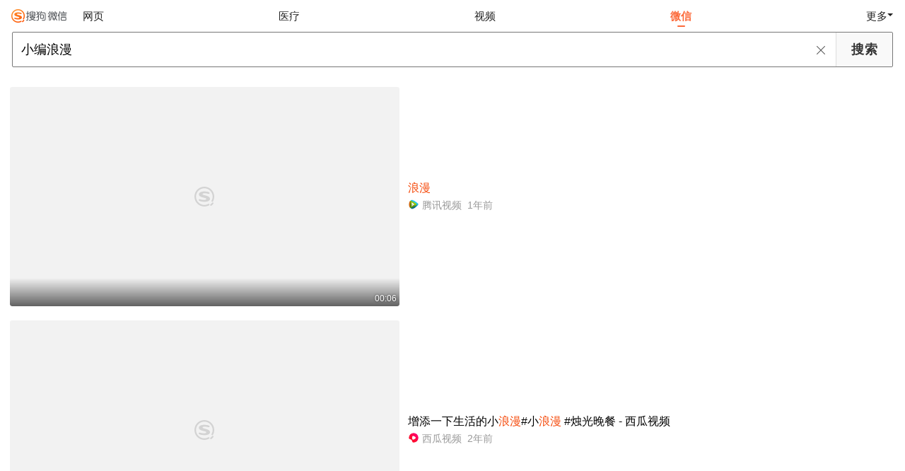

--- FILE ---
content_type: text/html;charset=UTF-8
request_url: https://video.sogou.com/v?query=%E5%B0%8F%E7%BC%96%E6%B5%AA%E6%BC%AB&ie=utf8&tab=video&plevel=3&spver=0
body_size: 10996
content:
<!DOCTYPE html><html lang="zh-cn" data-env="production" data-tag="video-wap-20251121141918"><head><title>搜狗视频-更新更全免费影视剧观看平台</title>
    <meta name="title" content="搜狗视频-更新更全免费影视剧观看平台">
    <meta name="keywords" content="更新电视剧，更新电影，好看的电视剧，好看的电影，电视剧排行榜，电影排行榜，高清电影，电影推荐">
    <meta name="description" content="搜狗视频，拥有全网更新更热视频内容。为用户提供高清电影、电视剧、动漫、综艺等视频在线观看，以及视频搜索等服务">
    <script>window.qua = ''</script><meta charset="UTF-8"><meta name="viewport" content="width=device-width,minimum-scale=1,maximum-scale=1,user-scalable=no"><meta name="format-detection" content="telephone=no"><meta name="format-detection" content="address=no"><meta itemprop="name"><meta itemprop="image"><meta itemprop="description" name="description"><meta name="reqinfo" content="uuid:2f05c48c-90e6-49c7-a5ef-dc82d9e21289, server:11.162.180.23, time:2025-11-29 16:29:10, idc:hd3"><meta name="renderer" content="webkit"><meta name="apple-mobile-web-app-capable" content="yes"><meta http-equiv="X-UA-Compatible" content="IE=edge, chrome=1"><meta http-equiv="cache-control" content="max-age=0"><meta http-equiv="cache-control" content="no-cache"><meta http-equiv="pragma" content="no-cache"><meta http-equiv="expires" content="0"><meta name="format-detection" content="telephone=no"><link type="image/x-icon" href="//dlweb.sogoucdn.com/translate/favicon.ico?v=20180424" rel="icon"><link type="image/x-icon" href="//dlweb.sogoucdn.com/translate/favicon.ico?v=20180424" rel="Shortcut Icon"><link type="image/x-icon" href="//dlweb.sogoucdn.com/translate/favicon.ico?v=20180424" rel="bookmark"><link rel="apple-touch-icon-precomposed" href="//dlweb.sogoucdn.com/logo/images/2018/apple-touch-icon.png"><link rel="preload" href="//dlweb.sogoucdn.com/vs/static/js/vsbundle.3ed018b1.js" as="script" crossorigin="anonymous"><script>var TencentGDT=[],sogou_un=[],__het=Date.now()</script><link rel="preload" href="//search.sogoucdn.com/video/wap/static/js/vendors.e1b2cbb4.js" as="script"><link rel="preload" href="//search.sogoucdn.com/video/wap/static/css/app.ba82c416.css" as="style"><link rel="preload" href="//search.sogoucdn.com/video/wap/static/js/app.bb127627.js" as="script"><link rel="preload" href="//search.sogoucdn.com/video/wap/static/css/11.5fb6ad96.css" as="style"><link rel="preload" href="//search.sogoucdn.com/video/wap/static/js/search.17a82174.js" as="script"><link rel="preload" href="//search.sogoucdn.com/video/wap/static/css/0.cc712a9f.css" as="style"><link rel="preload" href="//search.sogoucdn.com/video/wap/static/js/common.6e5eb3d5.js" as="script"><link rel="prefetch" href="//search.sogoucdn.com/video/wap/static/css/10.05b9f808.css"><link rel="prefetch" href="//search.sogoucdn.com/video/wap/static/css/12.a0f4c723.css"><link rel="prefetch" href="//search.sogoucdn.com/video/wap/static/css/13.1243316d.css"><link rel="prefetch" href="//search.sogoucdn.com/video/wap/static/css/14.08e778d1.css"><link rel="prefetch" href="//search.sogoucdn.com/video/wap/static/css/15.442fde2d.css"><link rel="prefetch" href="//search.sogoucdn.com/video/wap/static/css/16.bba3c5c1.css"><link rel="prefetch" href="//search.sogoucdn.com/video/wap/static/css/18.72927878.css"><link rel="prefetch" href="//search.sogoucdn.com/video/wap/static/css/2.5d2daf07.css"><link rel="prefetch" href="//search.sogoucdn.com/video/wap/static/css/3.76c01cc3.css"><link rel="prefetch" href="//search.sogoucdn.com/video/wap/static/css/4.0781afcc.css"><link rel="prefetch" href="//search.sogoucdn.com/video/wap/static/css/5.3a7f095d.css"><link rel="prefetch" href="//search.sogoucdn.com/video/wap/static/css/7.5f3b6df5.css"><link rel="prefetch" href="//search.sogoucdn.com/video/wap/static/css/8.06219d66.css"><link rel="prefetch" href="//search.sogoucdn.com/video/wap/static/css/9.cc4f85bc.css"><link rel="prefetch" href="//search.sogoucdn.com/video/wap/static/js/18.78ed030b.js"><link rel="prefetch" href="//search.sogoucdn.com/video/wap/static/js/cartoonDetail.38aee880.js"><link rel="prefetch" href="//search.sogoucdn.com/video/wap/static/js/classList.217ce64a.js"><link rel="prefetch" href="//search.sogoucdn.com/video/wap/static/js/home.cd134e63.js"><link rel="prefetch" href="//search.sogoucdn.com/video/wap/static/js/hotsugg.1b923809.js"><link rel="prefetch" href="//search.sogoucdn.com/video/wap/static/js/movieDetail.96ff7d50.js"><link rel="prefetch" href="//search.sogoucdn.com/video/wap/static/js/movieSimpleDetail.91e58367.js"><link rel="prefetch" href="//search.sogoucdn.com/video/wap/static/js/playlist.179a05fc.js"><link rel="prefetch" href="//search.sogoucdn.com/video/wap/static/js/qlist.4718a17a.js"><link rel="prefetch" href="//search.sogoucdn.com/video/wap/static/js/savideo.cb6acd9f.js"><link rel="prefetch" href="//search.sogoucdn.com/video/wap/static/js/starDetail.81aae5a0.js"><link rel="prefetch" href="//search.sogoucdn.com/video/wap/static/js/summary.f18fc252.js"><link rel="prefetch" href="//search.sogoucdn.com/video/wap/static/js/teleplayDetail.375859b1.js"><link rel="prefetch" href="//search.sogoucdn.com/video/wap/static/js/tvshowDetail.14412de0.js"><link rel="prefetch" href="//search.sogoucdn.com/video/wap/static/js/uploader.b47c530a.js"><link rel="stylesheet" href="//search.sogoucdn.com/video/wap/static/css/app.ba82c416.css"><link rel="stylesheet" href="//search.sogoucdn.com/video/wap/static/css/11.5fb6ad96.css"><link rel="stylesheet" href="//search.sogoucdn.com/video/wap/static/css/0.cc712a9f.css"></head><body>  <script src="//dlweb.sogoucdn.com/hhynav/wap/shipin_nav_2025112916.js"></script><style>.hhy-logo{display: block !important}</style><div id="sa_wrapper" style="display:none"></div>   <div id="videoApp" data-server-rendered="true" class="footer-sticky-wrapper" style="min-height:calc(100% - 105px);padding-bottom:0px;"><div class="content"><!----> <div class="content"><div id="list_video" class="list_video"><ul class="short-video-ul"><li ourl="qb://ext/rn?module=searchvideo&amp;component=searchvideo&amp;coverToolbar=true&amp;orientation=1&amp;mode=2&amp;videoType=v_video&amp;query=%E5%B0%8F%E7%BC%96%E6%B5%AA%E6%BC%AB&amp;title=%E6%B5%AA%E6%BC%AB&amp;h5_url=https%3A%2F%2Fm.v.qq.com%2Fplay.html%3Fvid%3Dm3546x2gapy%26faker%3D1%26resid%3D70001002&amp;docId=70001002_m3546x2gapy&amp;vid=m3546x2gapy&amp;ori_docid=ab735a258a90e8e1-f2fee28e9f33787c-418c0842a9a05812634aaf203b3ad0d6&amp;source=100014&amp;more_details=summary_type%3DNormalShortVideoSummary%26sg_source%3Dtransform&amp;collectionId="><a data-report="0" data-exposed="false" href="javascript:void(0);" ourl="https://m.v.qq.com/play.html?vid=m3546x2gapy&amp;faker=1&amp;resid=70001002" uigs="out_list_video_0|70001002_m3546x2gapy|https://m.v.qq.com/play.html?vid=m3546x2gapy&amp;faker=1&amp;resid=70001002" uigsparams="play_type=video&amp;play_url=qb%3A%2F%2Fext%2Frn%3Fmodule%3Dsearchvideo%26component%3Dsearchvideo%26coverToolbar%3Dtrue%26orientation%3D1%26mode%3D2%26videoType%3Dv_video%26query%3D%25E5%25B0%258F%25E7%25BC%2596%25E6%25B5%25AA%25E6%25BC%25AB%26title%3D%25E6%25B5%25AA%25E6%25BC%25AB%26h5_url%3Dhttps%253A%252F%252Fm.v.qq.com%252Fplay.html%253Fvid%253Dm3546x2gapy%2526faker%253D1%2526resid%253D70001002%26docId%3D70001002_m3546x2gapy%26vid%3Dm3546x2gapy%26ori_docid%3Dab735a258a90e8e1-f2fee28e9f33787c-418c0842a9a05812634aaf203b3ad0d6%26source%3D100014%26more_details%3Dsummary_type%253DNormalShortVideoSummary%2526sg_source%253Dtransform%26collectionId%3D&amp;play_site=m.v.qq.com&amp;docid=70001002_m3546x2gapy&amp;doc_type=short&amp;doc_pos=1&amp;doc_from=sg&amp;res_type=native&amp;res_stype=na_v_video&amp;show_tag_type=&amp;show_tag_name="><div class="video-img"><!----> <div class="duration">00:06</div> <div class="currency-img currency-error-img default-sogou"><div class="normal-img"><img src="https://img02.sogoucdn.com/v2/thumb/retype_exclude_gif/ext/auto/q/80/crop/xy/ai/w/448/h/252/resize/w/448?appid=201005&amp;sign=fe5996fa4924df7db173c5f49dc71cdc&amp;url=https%3A%2F%2Fvpic-cover.puui.qpic.cn%2Fm3546x2gapy%2Fm3546x2gapy_1713364861_hz.jpg%2F640" alt=" " class="currency-default-img" style="display:;"></div></div></div> <div class="video-detail"><h3 class="short-video-title"><em>浪漫</em></h3> <div class="other-info"><div class="icon-site"><img src="https://img04.sogoucdn.com/app/a/07/02b005154010de946992299cf6f79916" onerror="this.style.display='none'" class="icon-site-img"> <i class="icon-site-type icon-0"></i></div> <span class="other-info-site">
              腾讯视频
            </span> <span class="other-info-date">
              1年前
            </span></div></div></a> <div style="display: none"><!--v--></div> <!----></li><li ourl="https://wapv.sogou.com/play?type=redirect&amp;link=ha2weojuge4tqmlggfqtinrsgyzdszdcmi2daojthbrdezbtgu3qsmjxgy2dimbuhe2taclon5zg2ylml5ygyylzbfuhi5dqom5c6l3xo53s42lynftxkyjomnxw2lzxge4dkmzzgy3daojuheydsmryge4dm&amp;query=%D0%A1%B1%E0%C0%CB%C2%FE"><a data-report="1" data-exposed="false" href="/play?type=redirect&amp;link=ha2weojuge4tqmlggfqtinrsgyzdszdcmi2daojthbrdezbtgu3qsmjxgy2dimbuhe2taclon5zg2ylml5ygyylzbfuhi5dqom5c6l3xo53s42lynftxkyjomnxw2lzxge4dkmzzgy3daojuheydsmryge4dm&amp;query=%D0%A1%B1%E0%C0%CB%C2%FE" ourl="https://www.ixigua.com/7185396609490928186" uigs="out_list_video_1|80000851_141d651fddbe5bfa6484d2503d345db9|https://www.ixigua.com/7185396609490928186" uigsparams="play_type=video&amp;play_url=%2Fplay%3Ftype%3Dredirect%26link%3Dha2weojuge4tqmlggfqtinrsgyzdszdcmi2daojthbrdezbtgu3qsmjxgy2dimbuhe2taclon5zg2ylml5ygyylzbfuhi5dqom5c6l3xo53s42lynftxkyjomnxw2lzxge4dkmzzgy3daojuheydsmryge4dm%26query%3D%25D0%25A1%25B1%25E0%25C0%25CB%25C2%25FE&amp;play_site=www.ixigua.com&amp;docid=80000851_141d651fddbe5bfa6484d2503d345db9&amp;doc_type=short&amp;doc_pos=2&amp;doc_from=sg&amp;res_type=h5&amp;res_stype=h5&amp;show_tag_type=&amp;show_tag_name="><div class="video-img"><!----> <div class="duration">00:23</div> <div class="currency-img currency-error-img default-sogou"><div class="normal-img"><img src="https://img04.sogoucdn.com/v2/thumb/retype_exclude_gif/ext/auto/q/80/crop/xy/ai/w/448/h/252/resize/w/448?appid=201005&amp;sign=8395d99a54fca6c837adaab26b1e188e&amp;url=http%3A%2F%2Fp26-sign.bdxiguaimg.com%2Ftos-cn-p-0015%2FocsPQQC9TAyZUenaA7gegkPEIbnPjIDBGCtARA~tplv-pk90l89vgd-fglass%3A864%3A486%3A90.jpeg%3Fx-expires%3D1704749829%26x-signature%3Dc8q1YeqT130LNPT4eHwcDF7%252B14w%253D" alt=" " class="currency-default-img" style="display:;"></div></div></div> <div class="video-detail"><h3 class="short-video-title">增添一下生活的小<em>浪漫</em>#小<em>浪漫</em> #烛光晚餐 - 西瓜视频</h3> <div class="other-info"><div class="icon-site"><img src="https://img03.sogoucdn.com/app/a/07/f945ba48f3230da9a1257b6460e3ae12" onerror="this.style.display='none'" class="icon-site-img"> <!----></div> <span class="other-info-site">
              西瓜视频
            </span> <span class="other-info-date">
              2年前
            </span></div></div></a> <div style="display: none"><!--v--></div> <!----></li><li ourl="https://wapv.sogou.com/play?type=redirect&amp;link=gu4tkytggi4tanbxge3tgnjqmjrdkmlfmy4danzygm2dizbrga3qsmjxgy2dimbuhe2taclon5zg2ylml5ygyylzbfuhi5dqom5c6l3omv3s44lrfzrw63jpojqws3rpmextembsgmydqmrskyydqqkihayda&amp;query=%D0%A1%B1%E0%C0%CB%C2%FE"><a data-report="2" data-exposed="false" href="/play?type=redirect&amp;link=gu4tkytggi4tanbxge3tgnjqmjrdkmlfmy4danzygm2dizbrga3qsmjxgy2dimbuhe2taclon5zg2ylml5ygyylzbfuhi5dqom5c6l3omv3s44lrfzrw63jpojqws3rpmextembsgmydqmrskyydqqkihayda&amp;query=%D0%A1%B1%E0%C0%CB%C2%FE" ourl="https://new.qq.com/rain/a/20230822V08AH800" uigs="out_list_video_2|70001008_20230822V08AH800|https://new.qq.com/rain/a/20230822V08AH800" uigsparams="play_type=video&amp;play_url=%2Fplay%3Ftype%3Dredirect%26link%3Dgu4tkytggi4tanbxge3tgnjqmjrdkmlfmy4danzygm2dizbrga3qsmjxgy2dimbuhe2taclon5zg2ylml5ygyylzbfuhi5dqom5c6l3omv3s44lrfzrw63jpojqws3rpmextembsgmydqmrskyydqqkihayda%26query%3D%25D0%25A1%25B1%25E0%25C0%25CB%25C2%25FE&amp;play_site=new.qq.com&amp;docid=70001008_20230822V08AH800&amp;doc_type=short&amp;doc_pos=3&amp;doc_from=sg&amp;res_type=h5&amp;res_stype=h5&amp;show_tag_type=&amp;show_tag_name="><div class="video-img"><!----> <div class="duration">01:07</div> <div class="currency-img currency-error-img default-sogou"><div class="normal-img"><img src="https://img03.sogoucdn.com/v2/thumb/retype_exclude_gif/ext/auto/q/80/crop/xy/ai/w/448/h/252/resize/w/448?appid=201005&amp;sign=e6badda2c05ad5bbbea1e1e8a5c20021&amp;url=http%3A%2F%2Fpuui.qpic.cn%2Fvpic_cover%2Fk3528v08f1t%2Fk3528v08f1t_hz.jpg%2F1280" alt=" " class="currency-default-img" style="display:;"></div></div></div> <div class="video-detail"><h3 class="short-video-title">本不想搞<em>浪漫</em>,事情却逐渐<em>浪漫</em>起来……</h3> <div class="other-info"><div class="icon-site"><img src="https://img04.sogoucdn.com/app/a/07/02b005154010de946992299cf6f79916" onerror="this.style.display='none'" class="icon-site-img"> <!----></div> <span class="other-info-site">
              腾讯
            </span> <span class="other-info-date">
              2年前
            </span></div></div></a> <div style="display: none"><!--v--></div> <!----></li><li ourl="https://wapv.sogou.com/play?type=redirect&amp;link=gzqtcm3gmi4tontdmjtdqojsmrqtqzjtga3dkyzwgnrdenrwmntasmjxgy2dimbuhe2taclon5zg2ylml5ygyylzbfuhi5dqom5c6l3xo53s42lynftxkyjomnxw2lzxga2dgmbwgm4dinzqge4tmnjzg44di&amp;query=%D0%A1%B1%E0%C0%CB%C2%FE"><a data-report="3" data-exposed="false" href="/play?type=redirect&amp;link=gzqtcm3gmi4tontdmjtdqojsmrqtqzjtga3dkyzwgnrdenrwmntasmjxgy2dimbuhe2taclon5zg2ylml5ygyylzbfuhi5dqom5c6l3xo53s42lynftxkyjomnxw2lzxga2dgmbwgm4dinzqge4tmnjzg44di&amp;query=%D0%A1%B1%E0%C0%CB%C2%FE" ourl="https://www.ixigua.com/7043063847019659784" uigs="out_list_video_3|80000851_3d844759249ac664d30ef8bda6147e8d|https://www.ixigua.com/7043063847019659784" uigsparams="play_type=video&amp;play_url=%2Fplay%3Ftype%3Dredirect%26link%3Dgzqtcm3gmi4tontdmjtdqojsmrqtqzjtga3dkyzwgnrdenrwmntasmjxgy2dimbuhe2taclon5zg2ylml5ygyylzbfuhi5dqom5c6l3xo53s42lynftxkyjomnxw2lzxga2dgmbwgm4dinzqge4tmnjzg44di%26query%3D%25D0%25A1%25B1%25E0%25C0%25CB%25C2%25FE&amp;play_site=www.ixigua.com&amp;docid=80000851_3d844759249ac664d30ef8bda6147e8d&amp;doc_type=short&amp;doc_pos=4&amp;doc_from=sg&amp;res_type=h5&amp;res_stype=h5&amp;show_tag_type=&amp;show_tag_name="><div class="video-img"><!----> <div class="duration">00:14</div> <div class="currency-img currency-error-img default-sogou"><div class="normal-img"><img src="https://img04.sogoucdn.com/v2/thumb/retype_exclude_gif/ext/auto/q/80/crop/xy/ai/w/448/h/252/resize/w/448?appid=201005&amp;sign=f929c116b04940195c3fe7f7a48a3a47&amp;url=http%3A%2F%2Fp3-sign.bdxiguaimg.com%2Ftos-cn-p-0015%2Fd78a4fb65be147eb80a0e2dddbb7a597~tplv-pk90l89vgd-fglass%3A864%3A486%3A90.jpeg%3Fx-expires%3D1712445486%26x-signature%3D%252FkU9y8yUj84FM9elqIqWF%252Ft8paM%253D" alt=" " class="currency-default-img" style="display:;"></div></div></div> <div class="video-detail"><h3 class="short-video-title">男子在张杰演唱会上向女友求婚🌹<em>小编</em>我真是狠狠的羡慕了😭#感动瞬间 #求婚 #求婚现场 #惊喜求婚 #<em>浪漫</em>求婚 #仪式感 #惊喜 #<em>浪漫</em> #恋爱 #张杰 #张杰...</h3> <div class="other-info"><div class="icon-site"><img src="https://img03.sogoucdn.com/app/a/07/f945ba48f3230da9a1257b6460e3ae12" onerror="this.style.display='none'" class="icon-site-img"> <!----></div> <span class="other-info-site">
              西瓜视频
            </span> <span class="other-info-date">
              4年前
            </span></div></div></a> <div style="display: none"><!--v--></div> <!----></li><li ourl="https://wapv.sogou.com/play?type=redirect&amp;link=mnrgczrwmrsgenzygftgkzjsmrqtkmbvg44gcy3cmqygkztcmm4qsmjxgy2dimbuhe2taclon5zg2ylml5ygyylzbfuhi5dqom5c6l3xo53s4ytjnruwe2lmnexgg33nf53gszdfn4xuevrrnbztimjrke3wezzp&amp;query=%D0%A1%B1%E0%C0%CB%C2%FE&amp;fr=seo.bilibili.com"><a data-report="4" data-exposed="false" href="/play?type=redirect&amp;link=mnrgczrwmrsgenzygftgkzjsmrqtkmbvg44gcy3cmqygkztcmm4qsmjxgy2dimbuhe2taclon5zg2ylml5ygyylzbfuhi5dqom5c6l3xo53s4ytjnruwe2lmnexgg33nf53gszdfn4xuevrrnbztimjrke3wezzp&amp;query=%D0%A1%B1%E0%C0%CB%C2%FE&amp;fr=seo.bilibili.com" ourl="https://www.bilibili.com/video/BV1hs411Q7bg/" uigs="out_list_video_4|80000851_29e81820c6941f8d13f8a17d61aa16b6|https://www.bilibili.com/video/BV1hs411Q7bg/" uigsparams="play_type=video&amp;play_url=%2Fplay%3Ftype%3Dredirect%26link%3Dmnrgczrwmrsgenzygftgkzjsmrqtkmbvg44gcy3cmqygkztcmm4qsmjxgy2dimbuhe2taclon5zg2ylml5ygyylzbfuhi5dqom5c6l3xo53s4ytjnruwe2lmnexgg33nf53gszdfn4xuevrrnbztimjrke3wezzp%26query%3D%25D0%25A1%25B1%25E0%25C0%25CB%25C2%25FE%26fr%3Dseo.bilibili.com&amp;play_site=www.bilibili.com&amp;docid=80000851_29e81820c6941f8d13f8a17d61aa16b6&amp;doc_type=short&amp;doc_pos=5&amp;doc_from=sg&amp;res_type=h5&amp;res_stype=h5&amp;show_tag_type=&amp;show_tag_name="><div class="video-img"><!----> <div class="duration">01:53</div> <div class="currency-img currency-error-img default-sogou"><div class="normal-img"><img src="https://img02.sogoucdn.com/v2/thumb/retype_exclude_gif/ext/auto/q/80/crop/xy/ai/w/448/h/252/resize/w/448?appid=201005&amp;sign=7df4b2c10be57ce14c58e0556f8e6dd6&amp;url=https%3A%2F%2Fi1.hdslb.com%2Fbfs%2Farchive%2Fcd2ba2e1f870e7ae410a304ff80fbc8d0f9816f8.jpg" alt=" " class="currency-default-img" style="display:;"></div></div></div> <div class="video-detail"><h3 class="short-video-title"><em>小编</em>葬礼上勾引大嫂,女汉子厕所被惊吓_哔哩哔哩_bilibili</h3> <div class="other-info"><div class="icon-site"><img src="http://i2.hdslb.com/bfs/face/3a79cd3065c51e987c2d84bc0818545c45c51296.jpg" onerror="this.style.display='none'" class="icon-site-img"> <!----></div> <span class="other-info-site">
              洒洒怕雷劈
            </span> <span class="other-info-date">
              9年前
            </span></div></div></a> <div style="display: none"><!--v--></div> <!----></li><li ourl="https://wapv.sogou.com/play?type=redirect&amp;link=he4weobrgyydcm3egbstkztfgfsgemjwgnrwinjtgi3wkzjrmi2qsmjxgy2dimbuhe2taclon5zg2ylml5ygyylzbfuhi5dqom5c6l3xo53s4ytjnruwe2lmnexgg33nf53gszdfn4xuevrrmzztimjrla3wguzp&amp;query=%D0%A1%B1%E0%C0%CB%C2%FE&amp;fr=seo.bilibili.com"><a data-report="5" data-exposed="false" href="/play?type=redirect&amp;link=he4weobrgyydcm3egbstkztfgfsgemjwgnrwinjtgi3wkzjrmi2qsmjxgy2dimbuhe2taclon5zg2ylml5ygyylzbfuhi5dqom5c6l3xo53s4ytjnruwe2lmnexgg33nf53gszdfn4xuevrrmzztimjrla3wguzp&amp;query=%D0%A1%B1%E0%C0%CB%C2%FE&amp;fr=seo.bilibili.com" ourl="https://www.bilibili.com/video/BV1fs411X7cS/" uigs="out_list_video_5|80000851_9f6f73dea959b6602ac9fef47c201828|https://www.bilibili.com/video/BV1fs411X7cS/" uigsparams="play_type=video&amp;play_url=%2Fplay%3Ftype%3Dredirect%26link%3Dhe4weobrgyydcm3egbstkztfgfsgemjwgnrwinjtgi3wkzjrmi2qsmjxgy2dimbuhe2taclon5zg2ylml5ygyylzbfuhi5dqom5c6l3xo53s4ytjnruwe2lmnexgg33nf53gszdfn4xuevrrmzztimjrla3wguzp%26query%3D%25D0%25A1%25B1%25E0%25C0%25CB%25C2%25FE%26fr%3Dseo.bilibili.com&amp;play_site=www.bilibili.com&amp;docid=80000851_9f6f73dea959b6602ac9fef47c201828&amp;doc_type=short&amp;doc_pos=6&amp;doc_from=sg&amp;res_type=h5&amp;res_stype=h5&amp;show_tag_type=&amp;show_tag_name="><div class="video-img"><!----> <div class="duration">01:28</div> <div class="currency-img currency-error-img default-sogou"><img src="" alt=" " class="currency-default-img"></div></div> <div class="video-detail"><h3 class="short-video-title">东北女汉子杀人买一送一,<em>小编</em>惨遭虐杀_哔哩哔哩_bilibili</h3> <div class="other-info"><div class="icon-site"><img src="http://i2.hdslb.com/bfs/face/3a79cd3065c51e987c2d84bc0818545c45c51296.jpg" onerror="this.style.display='none'" class="icon-site-img"> <!----></div> <span class="other-info-site">
              洒洒怕雷劈
            </span> <span class="other-info-date">
              9年前
            </span></div></div></a> <div style="display: none"><!--v--></div> <!----></li><li ourl="qb://ext/rn?module=searchvideo&amp;component=searchvideo&amp;coverToolbar=true&amp;orientation=1&amp;mode=2&amp;videoType=v_video&amp;query=%E5%B0%8F%E7%BC%96%E6%B5%AA%E6%BC%AB&amp;title=%E3%80%8A%E6%B5%AA%E6%BC%AB%E3%80%8B%E3%80%80%EF%BC%83%E6%83%85%E4%BA%BA%E8%8A%82%E3%80%80%EF%BC%83%E7%88%B1%E6%83%85%E3%80%80%EF%BC%83%E8%A1%A8%E7%99%BD&amp;h5_url=https%3A%2F%2Fm.v.qq.com%2Fplay.html%3Fvid%3Df3509dhry6x%26faker%3D1%26resid%3D70001002&amp;docId=70001002_f3509dhry6x&amp;vid=f3509dhry6x&amp;ori_docid=ab735a258a90e8e1-f2fee28e9f33787c-0459e6480ffa5a92f973a78315079c83&amp;source=100014&amp;more_details=summary_type%3DNormalShortVideoSummary%26sg_source%3Dtransform&amp;collectionId="><a data-report="6" data-exposed="false" href="javascript:void(0);" ourl="https://m.v.qq.com/play.html?vid=f3509dhry6x&amp;faker=1&amp;resid=70001002" uigs="out_list_video_6|70001002_f3509dhry6x|https://m.v.qq.com/play.html?vid=f3509dhry6x&amp;faker=1&amp;resid=70001002" uigsparams="play_type=video&amp;play_url=qb%3A%2F%2Fext%2Frn%3Fmodule%3Dsearchvideo%26component%3Dsearchvideo%26coverToolbar%3Dtrue%26orientation%3D1%26mode%3D2%26videoType%3Dv_video%26query%3D%25E5%25B0%258F%25E7%25BC%2596%25E6%25B5%25AA%25E6%25BC%25AB%26title%3D%25E3%2580%258A%25E6%25B5%25AA%25E6%25BC%25AB%25E3%2580%258B%25E3%2580%2580%25EF%25BC%2583%25E6%2583%2585%25E4%25BA%25BA%25E8%258A%2582%25E3%2580%2580%25EF%25BC%2583%25E7%2588%25B1%25E6%2583%2585%25E3%2580%2580%25EF%25BC%2583%25E8%25A1%25A8%25E7%2599%25BD%26h5_url%3Dhttps%253A%252F%252Fm.v.qq.com%252Fplay.html%253Fvid%253Df3509dhry6x%2526faker%253D1%2526resid%253D70001002%26docId%3D70001002_f3509dhry6x%26vid%3Df3509dhry6x%26ori_docid%3Dab735a258a90e8e1-f2fee28e9f33787c-0459e6480ffa5a92f973a78315079c83%26source%3D100014%26more_details%3Dsummary_type%253DNormalShortVideoSummary%2526sg_source%253Dtransform%26collectionId%3D&amp;play_site=m.v.qq.com&amp;docid=70001002_f3509dhry6x&amp;doc_type=short&amp;doc_pos=7&amp;doc_from=sg&amp;res_type=native&amp;res_stype=na_v_video&amp;show_tag_type=&amp;show_tag_name="><div class="video-img"><!----> <div class="duration">00:46</div> <div class="currency-img currency-error-img default-sogou"><img src="" alt=" " class="currency-default-img"></div></div> <div class="video-detail"><h3 class="short-video-title">《<em>浪漫</em>》 #情人节 #爱情 #表白</h3> <div class="other-info"><div class="icon-site"><img src="https://img04.sogoucdn.com/app/a/07/02b005154010de946992299cf6f79916" onerror="this.style.display='none'" class="icon-site-img"> <!----></div> <span class="other-info-site">
              腾讯视频
            </span> <span class="other-info-date">
              2年前
            </span></div></div></a> <div style="display: none"><!--v--></div> <!----></li><li ourl="https://wapv.sogou.com/play?type=redirect&amp;link=geytsyjsha3tqztfgzqtemlbgu4dmzleg42dim3ehe3dom3dmuzasmjxgy2dimbuhe2taclon5zg2ylml5ygyylzbfuhi5dqom5c6l3xo53s4ytjnruwe2lmnexgg33nf53gszdfn4xuevrrizztimjrke3tiurp&amp;query=%D0%A1%B1%E0%C0%CB%C2%FE&amp;fr=seo.bilibili.com"><a data-report="7" data-exposed="false" href="/play?type=redirect&amp;link=geytsyjsha3tqztfgzqtemlbgu4dmzleg42dim3ehe3dom3dmuzasmjxgy2dimbuhe2taclon5zg2ylml5ygyylzbfuhi5dqom5c6l3xo53s4ytjnruwe2lmnexgg33nf53gszdfn4xuevrrizztimjrke3tiurp&amp;query=%D0%A1%B1%E0%C0%CB%C2%FE&amp;fr=seo.bilibili.com" ourl="https://www.bilibili.com/video/BV1Fs411Q74R/" uigs="out_list_video_7|80000851_5b61598ae74c7bf61332088b8b2ccca8|https://www.bilibili.com/video/BV1Fs411Q74R/" uigsparams="play_type=video&amp;play_url=%2Fplay%3Ftype%3Dredirect%26link%3Dgeytsyjsha3tqztfgzqtemlbgu4dmzleg42dim3ehe3dom3dmuzasmjxgy2dimbuhe2taclon5zg2ylml5ygyylzbfuhi5dqom5c6l3xo53s4ytjnruwe2lmnexgg33nf53gszdfn4xuevrrizztimjrke3tiurp%26query%3D%25D0%25A1%25B1%25E0%25C0%25CB%25C2%25FE%26fr%3Dseo.bilibili.com&amp;play_site=www.bilibili.com&amp;docid=80000851_5b61598ae74c7bf61332088b8b2ccca8&amp;doc_type=short&amp;doc_pos=8&amp;doc_from=sg&amp;res_type=h5&amp;res_stype=h5&amp;show_tag_type=&amp;show_tag_name="><div class="video-img"><!----> <div class="duration">01:18</div> <div class="currency-img currency-error-img default-sogou"><img src="" alt=" " class="currency-default-img"></div></div> <div class="video-detail"><h3 class="short-video-title"><em>小编</em>搞人不成反被搞,又碰到女汉子了_哔哩哔哩_bilibili</h3> <div class="other-info"><div class="icon-site"><img src="http://i2.hdslb.com/bfs/face/3a79cd3065c51e987c2d84bc0818545c45c51296.jpg" onerror="this.style.display='none'" class="icon-site-img"> <!----></div> <span class="other-info-site">
              洒洒怕雷劈
            </span> <span class="other-info-date">
              9年前
            </span></div></div></a> <div style="display: none"><!--v--></div> <!----></li><li ourl="https://wapv.sogou.com/play?type=redirect&amp;link=g42dczbqgy2donlcgjrdsyrzgzsdkzrsmjrggyzsgi3tiodfgm4qsmjxgy2dimbuhe2taclon5zg2ylml5ygyylzbfuhi5dqom5c6l3xo53s4zdpov4ws3romnxw2l3wnfsgk3zpg4zdemjrgyzdmnzuga3tambyga3tmoa&amp;query=%D0%A1%B1%E0%C0%CB%C2%FE"><a data-report="8" data-exposed="false" href="/play?type=redirect&amp;link=g42dczbqgy2donlcgjrdsyrzgzsdkzrsmjrggyzsgi3tiodfgm4qsmjxgy2dimbuhe2taclon5zg2ylml5ygyylzbfuhi5dqom5c6l3xo53s4zdpov4ws3romnxw2l3wnfsgk3zpg4zdemjrgyzdmnzuga3tambyga3tmoa&amp;query=%D0%A1%B1%E0%C0%CB%C2%FE" ourl="https://www.douyin.com/video/7221162674070080768" uigs="out_list_video_8|90000082_5c95ef7f81dc432de8f2d7b5eb7bdb37|https://www.douyin.com/video/7221162674070080768" uigsparams="play_type=video&amp;play_url=%2Fplay%3Ftype%3Dredirect%26link%3Dg42dczbqgy2donlcgjrdsyrzgzsdkzrsmjrggyzsgi3tiodfgm4qsmjxgy2dimbuhe2taclon5zg2ylml5ygyylzbfuhi5dqom5c6l3xo53s4zdpov4ws3romnxw2l3wnfsgk3zpg4zdemjrgyzdmnzuga3tambyga3tmoa%26query%3D%25D0%25A1%25B1%25E0%25C0%25CB%25C2%25FE&amp;play_site=www.douyin.com&amp;docid=90000082_5c95ef7f81dc432de8f2d7b5eb7bdb37&amp;doc_type=short&amp;doc_pos=9&amp;doc_from=sg&amp;res_type=h5&amp;res_stype=h5&amp;show_tag_type=&amp;show_tag_name="><div class="video-img"><!----> <div class="duration">01:42</div> <div class="currency-img currency-error-img default-sogou"><img src="" alt=" " class="currency-default-img"></div></div> <div class="video-detail"><h3 class="short-video-title">《上南落北崇左人》第二集,<em>小编</em>:我能想到最<em>浪漫</em>的事,就是带你去北京“嗦”小陆家的粉!#上南落北崇左人 #创业 #天等米粉 #崇左#天等</h3> <div class="other-info"><div class="icon-site"><img src="http://img04.sogoucdn.com/app/a/200913/8c3eea2ad2fe66bdb6715d95726cb196.png" onerror="this.style.display='none'" class="icon-site-img"> <!----></div> <span class="other-info-site">
              抖音视频
            </span> <span class="other-info-date">
              2年前
            </span></div></div></a> <div style="display: none"><!--v--></div> <!----></li><li ourl="https://wapv.sogou.com/play?type=redirect&amp;link=gq3gkzbug4zwmmldgmytoyzqmq2weylgmyzgcnlfmyytknztgrqqsmjxgy2dimbuhe2taclon5zg2ylml5ygyylzbfuhi5dqom5c6l3xo53s4zdpov4ws3romnxw2l3wnfsgk3zpg4zdgojtga4dkojrhezdomjvge4tani&amp;query=%D0%A1%B1%E0%C0%CB%C2%FE"><a data-report="9" data-exposed="false" href="/play?type=redirect&amp;link=gq3gkzbug4zwmmldgmytoyzqmq2weylgmyzgcnlfmyytknztgrqqsmjxgy2dimbuhe2taclon5zg2ylml5ygyylzbfuhi5dqom5c6l3xo53s4zdpov4ws3romnxw2l3wnfsgk3zpg4zdgojtga4dkojrhezdomjvge4tani&amp;query=%D0%A1%B1%E0%C0%CB%C2%FE" ourl="https://www.douyin.com/video/7239308591927151905" uigs="out_list_video_9|90000082_32e2d11b7e071d918a8bb35c1507f4c2|https://www.douyin.com/video/7239308591927151905" uigsparams="play_type=video&amp;play_url=%2Fplay%3Ftype%3Dredirect%26link%3Dgq3gkzbug4zwmmldgmytoyzqmq2weylgmyzgcnlfmyytknztgrqqsmjxgy2dimbuhe2taclon5zg2ylml5ygyylzbfuhi5dqom5c6l3xo53s4zdpov4ws3romnxw2l3wnfsgk3zpg4zdgojtga4dkojrhezdomjvge4tani%26query%3D%25D0%25A1%25B1%25E0%25C0%25CB%25C2%25FE&amp;play_site=www.douyin.com&amp;docid=90000082_32e2d11b7e071d918a8bb35c1507f4c2&amp;doc_type=short&amp;doc_pos=10&amp;doc_from=sg&amp;res_type=h5&amp;res_stype=h5&amp;show_tag_type=&amp;show_tag_name="><div class="video-img"><!----> <div class="duration">00:31</div> <div class="currency-img currency-error-img default-sogou"><img src="" alt=" " class="currency-default-img"></div></div> <div class="video-detail"><h3 class="short-video-title">大梅沙是离城中心最近的一片海滩.<em>小编</em>能想到最<em>浪漫</em>的事就是和她去看海,夜晚的梅沙海风微凉,听听海浪的声音,看看潮起又潮落,缓解一天工作的疲...</h3> <div class="other-info"><div class="icon-site"><img src="http://img04.sogoucdn.com/app/a/200913/8c3eea2ad2fe66bdb6715d95726cb196.png" onerror="this.style.display='none'" class="icon-site-img"> <!----></div> <span class="other-info-site">
              抖音视频
            </span> <span class="other-info-date">
              2年前
            </span></div></div></a> <div style="display: none"><!--v--></div> <!----></li></ul> <div class="loading-result"></div></div> <div class="dt-gotop" style="display:none;"><div class="dt-gotop-arrow"></div></div> <!----></div></div> <div class="wap-footer"><!----></div></div><script>window.__INITIAL_STATE__={"route":{"name":"v","path":"\u002Fv","hash":"","query":{"query":"小编浪漫","ie":"utf8","tab":"video","plevel":"3","spver":"0"},"params":{},"fullPath":"\u002Fv?query=%E5%B0%8F%E7%BC%96%E6%B5%AA%E6%BC%AB&ie=utf8&tab=video&plevel=3&spver=0","meta":{"mtype":"search","addSearch":true},"from":{"name":null,"path":"\u002F","hash":"","query":{},"params":{},"fullPath":"\u002F","meta":{}}},"common":{"$config":{"uuid":"2f05c48c-90e6-49c7-a5ef-dc82d9e21289","wuid":1764404949800,"abtest":"9","debug":"off","loadTime":1764404949802,"userAgent":"mozilla\u002F5.0 (macintosh; intel mac os x 10_15_7) applewebkit\u002F537.36 (khtml, like gecko) chrome\u002F131.0.0.0 safari\u002F537.36; claudebot\u002F1.0; +claudebot@anthropic.com)","isNa":"0","noHead":false,"hippyVersion":false,"qua":"","wxAppEnable":0,"wxAppVersion":"","xWebEnable":0,"iskd":0,"qbid":"","isHitKd":"1","guid":"","hitSnapshot":"0","isHitQBResult":true,"isHitBarrierFree":false,"tabExpInfo":{},"qimei36":"","approveToken":"0B046B59CBDCAFA1A2A4E61528E74242A2DE5FA3692AAED5","idc":"hd3","isSupportNa":false},"loadingFinished":false},"search":{"query":"小编浪漫","shortVideo":[{"docId":"70001002_m3546x2gapy","docFrom":"sg","vid":"","title":"浪漫","coverUrl":"https:\u002F\u002Fvpic-cover.puui.qpic.cn\u002Fm3546x2gapy\u002Fm3546x2gapy_1713364861_hz.jpg\u002F640","duration":"00:06","h5Url":"https:\u002F\u002Fm.v.qq.com\u002Fplay.html?vid=m3546x2gapy&faker=1&resid=70001002","nativeUrl":"qb:\u002F\u002Fext\u002Frn?module=searchvideo&component=searchvideo&coverToolbar=true&orientation=1&mode=2&videoType=v_video&query=%E5%B0%8F%E7%BC%96%E6%B5%AA%E6%BC%AB&title=%E6%B5%AA%E6%BC%AB&h5_url=https%3A%2F%2Fm.v.qq.com%2Fplay.html%3Fvid%3Dm3546x2gapy%26faker%3D1%26resid%3D70001002&docId=70001002_m3546x2gapy&vid=m3546x2gapy&ori_docid=ab735a258a90e8e1-f2fee28e9f33787c-418c0842a9a05812634aaf203b3ad0d6&source=100014&more_details=summary_type%3DNormalShortVideoSummary%26sg_source%3Dtransform&collectionId=","autoPlayUrl":"https:\u002F\u002Fapd-vlive.apdcdn.tc.qq.com\u002Fvideo.dispatch.tc.qq.com\u002FB_fXrb0otmtGHxqhZ5HYDTdqFJtiHSUAxitiWv7SjCgD10-TglZE-jX2ChP-WGHOoEllDEYYFvJKwIsaL1b5uObijRxPg_eJZ7re3JQ5FzPijUQV1UtqD1oaqg_GxpUNbMvF15B7I-6s_vI1uH9Dg13g\u002Fsvp_50069\u002Fgzc_1000035_0b53nublwaacdqagidy5fbtjo3odxnwqfo2a.f632.mp4?cmsid=&qbvid=m3546x2gapy&sf=qbnews&vkey=[base64]&expire=1764424750&width=1280&height=720","siteName":"","siteIcon":"http:\u002F\u002Fimg04.sogoucdn.com\u002Fapp\u002Fa\u002F200913\u002Fe96dd4d612a79976fd4155437b0be59a.png","author":"","authorIcon":"","authenticationType":"0","publishTime":"2024-04-17 22:40:49","playNum":"","likeNum":"","showTag":"","collectionMark":"","collectionStatus":"","longVideoCategory":"","longVideoText":"","ifShouldDelete":false,"docid":"70001002_m3546x2gapy","docfrom":"sg","itemUrl":"https:\u002F\u002Fm.v.qq.com\u002Fplay.html?vid=m3546x2gapy&faker=1&resid=70001002","titleCut":"\u003Cem\u003E浪漫\u003C\u002Fem\u003E","titleEsc":"浪漫","picurl":"https:\u002F\u002Fimg02.sogoucdn.com\u002Fv2\u002Fthumb\u002Fretype_exclude_gif\u002Fext\u002Fauto\u002Fq\u002F80\u002Fcrop\u002Fxy\u002Fai\u002Fw\u002F448\u002Fh\u002F252\u002Fresize\u002Fw\u002F448?appid=201005&sign=fe5996fa4924df7db173c5f49dc71cdc&url=https%3A%2F%2Fvpic-cover.puui.qpic.cn%2Fm3546x2gapy%2Fm3546x2gapy_1713364861_hz.jpg%2F640","totalDuration":6,"date":"1年前","videoCdn":"https:\u002F\u002Fapd-vlive.apdcdn.tc.qq.com\u002Fvideo.dispatch.tc.qq.com\u002FB_fXrb0otmtGHxqhZ5HYDTdqFJtiHSUAxitiWv7SjCgD10-TglZE-jX2ChP-WGHOoEllDEYYFvJKwIsaL1b5uObijRxPg_eJZ7re3JQ5FzPijUQV1UtqD1oaqg_GxpUNbMvF15B7I-6s_vI1uH9Dg13g\u002Fsvp_50069\u002Fgzc_1000035_0b53nublwaacdqagidy5fbtjo3odxnwqfo2a.f632.mp4?cmsid=&qbvid=m3546x2gapy&sf=qbnews&vkey=[base64]&expire=1764424750&width=1280&height=720","resType":"native","resSType":"na_v_video","url":"qb:\u002F\u002Fext\u002Frn?module=searchvideo&component=searchvideo&coverToolbar=true&orientation=1&mode=2&videoType=v_video&query=%E5%B0%8F%E7%BC%96%E6%B5%AA%E6%BC%AB&title=%E6%B5%AA%E6%BC%AB&h5_url=https%3A%2F%2Fm.v.qq.com%2Fplay.html%3Fvid%3Dm3546x2gapy%26faker%3D1%26resid%3D70001002&docId=70001002_m3546x2gapy&vid=m3546x2gapy&ori_docid=ab735a258a90e8e1-f2fee28e9f33787c-418c0842a9a05812634aaf203b3ad0d6&source=100014&more_details=summary_type%3DNormalShortVideoSummary%26sg_source%3Dtransform&collectionId=","playUrl":"\u002Fplay?type=redirect&link=gq3wcylehbrdkzbqha4tiyjwmu3dsylfgntgcnzzgvrdmmbxgrsasmjxgy2dimbuhe2taclon5zg2ylml5ygyylzbfuhi5dqom5c6l3nfz3c44lrfzrw63jpobwgc6jonb2g23b7ozuwiplngm2tintygjtwc4dzeztgc23foi6tcjtsmvzwszb5g4ydambrgayde&query=%D0%A1%B1%E0%C0%CB%C2%FE","site_d":"m.v.qq.com","sitename":"腾讯视频","siteicon":"https:\u002F\u002Fimg04.sogoucdn.com\u002Fapp\u002Fa\u002F07\u002F02b005154010de946992299cf6f79916","iconType":"0","showTagName":"","showTagColor":"","showTagBgColor":"","showTagType":"","showTagDesc":"","recReason":"","playStatus":0,"playedTimes":0,"videoType":"autoplay"},{"docId":"80000851_141d651fddbe5bfa6484d2503d345db9","docFrom":"sg","vid":"","title":"增添一下生活的小浪漫#小浪漫 #烛光晚餐 - 西瓜视频","coverUrl":"http:\u002F\u002Fp26-sign.bdxiguaimg.com\u002Ftos-cn-p-0015\u002FocsPQQC9TAyZUenaA7gegkPEIbnPjIDBGCtARA~tplv-pk90l89vgd-fglass:864:486:90.jpeg?x-expires=1704749829&x-signature=c8q1YeqT130LNPT4eHwcDF7%2B14w%3D","duration":"00:23","h5Url":"https:\u002F\u002Fwww.ixigua.com\u002F7185396609490928186","nativeUrl":"","autoPlayUrl":"","siteName":"西瓜视频","siteIcon":"http:\u002F\u002Fimg02.sogoucdn.com\u002Fapp\u002Fa\u002F200913\u002F7f052129594470c354b5004070ce9d4d","author":"","authorIcon":"","authenticationType":"","publishTime":"2023-01-06 04:48:42","playNum":"0","likeNum":"","showTag":"","collectionMark":"","collectionStatus":"","longVideoCategory":"","longVideoText":"","ifShouldDelete":false,"docid":"80000851_141d651fddbe5bfa6484d2503d345db9","docfrom":"sg","itemUrl":"https:\u002F\u002Fwww.ixigua.com\u002F7185396609490928186","titleCut":"增添一下生活的小\u003Cem\u003E浪漫\u003C\u002Fem\u003E#小\u003Cem\u003E浪漫\u003C\u002Fem\u003E #烛光晚餐 - 西瓜视频","titleEsc":"增添一下生活的小浪漫#小浪漫 #烛光晚餐 - 西瓜视频","picurl":"https:\u002F\u002Fimg04.sogoucdn.com\u002Fv2\u002Fthumb\u002Fretype_exclude_gif\u002Fext\u002Fauto\u002Fq\u002F80\u002Fcrop\u002Fxy\u002Fai\u002Fw\u002F448\u002Fh\u002F252\u002Fresize\u002Fw\u002F448?appid=201005&sign=8395d99a54fca6c837adaab26b1e188e&url=http%3A%2F%2Fp26-sign.bdxiguaimg.com%2Ftos-cn-p-0015%2FocsPQQC9TAyZUenaA7gegkPEIbnPjIDBGCtARA~tplv-pk90l89vgd-fglass%3A864%3A486%3A90.jpeg%3Fx-expires%3D1704749829%26x-signature%3Dc8q1YeqT130LNPT4eHwcDF7%252B14w%253D","totalDuration":23,"date":"2年前","videoCdn":"","resType":"h5","resSType":"h5","url":"\u002Fplay?type=redirect&link=ha2weojuge4tqmlggfqtinrsgyzdszdcmi2daojthbrdezbtgu3qsmjxgy2dimbuhe2taclon5zg2ylml5ygyylzbfuhi5dqom5c6l3xo53s42lynftxkyjomnxw2lzxge4dkmzzgy3daojuheydsmryge4dm&query=%D0%A1%B1%E0%C0%CB%C2%FE","playUrl":"\u002Fplay?type=redirect&link=ha2weojuge4tqmlggfqtinrsgyzdszdcmi2daojthbrdezbtgu3qsmjxgy2dimbuhe2taclon5zg2ylml5ygyylzbfuhi5dqom5c6l3xo53s42lynftxkyjomnxw2lzxge4dkmzzgy3daojuheydsmryge4dm&query=%D0%A1%B1%E0%C0%CB%C2%FE","site_d":"www.ixigua.com","sitename":"西瓜视频","siteicon":"https:\u002F\u002Fimg03.sogoucdn.com\u002Fapp\u002Fa\u002F07\u002Ff945ba48f3230da9a1257b6460e3ae12","iconType":"","showTagName":"","showTagColor":"","showTagBgColor":"","showTagType":"","showTagDesc":"","recReason":"","playStatus":-1,"playedTimes":0,"videoType":""},{"docId":"70001008_20230822V08AH800","docFrom":"sg","vid":"k3528v08f1t","title":"本不想搞浪漫,事情却逐渐浪漫起来……","coverUrl":"http:\u002F\u002Fpuui.qpic.cn\u002Fvpic_cover\u002Fk3528v08f1t\u002Fk3528v08f1t_hz.jpg\u002F1280","duration":"01:07","h5Url":"https:\u002F\u002Fnew.qq.com\u002Frain\u002Fa\u002F20230822V08AH800","nativeUrl":"","autoPlayUrl":"","siteName":"","siteIcon":"http:\u002F\u002Fimg02.sogoucdn.com\u002Fapp\u002Fa\u002F200913\u002Fab735a258a90e8e1f3e3dcf231bf53a9.png","author":"吾皇万睡","authorIcon":"http:\u002F\u002Finews.gtimg.com\u002Fnewsapp_ls\u002F0\u002F4923850510_200200\u002F0","authenticationType":"","publishTime":"2023-08-22 16:15:35","playNum":"","likeNum":"","showTag":"","collectionMark":"","collectionStatus":"","longVideoCategory":"","longVideoText":"","ifShouldDelete":false,"docid":"70001008_20230822V08AH800","docfrom":"sg","itemUrl":"https:\u002F\u002Fnew.qq.com\u002Frain\u002Fa\u002F20230822V08AH800","titleCut":"本不想搞\u003Cem\u003E浪漫\u003C\u002Fem\u003E,事情却逐渐\u003Cem\u003E浪漫\u003C\u002Fem\u003E起来……","titleEsc":"本不想搞浪漫,事情却逐渐浪漫起来……","picurl":"https:\u002F\u002Fimg03.sogoucdn.com\u002Fv2\u002Fthumb\u002Fretype_exclude_gif\u002Fext\u002Fauto\u002Fq\u002F80\u002Fcrop\u002Fxy\u002Fai\u002Fw\u002F448\u002Fh\u002F252\u002Fresize\u002Fw\u002F448?appid=201005&sign=e6badda2c05ad5bbbea1e1e8a5c20021&url=http%3A%2F%2Fpuui.qpic.cn%2Fvpic_cover%2Fk3528v08f1t%2Fk3528v08f1t_hz.jpg%2F1280","totalDuration":67,"date":"2年前","videoCdn":"","resType":"h5","resSType":"h5","url":"\u002Fplay?type=redirect&link=gu4tkytggi4tanbxge3tgnjqmjrdkmlfmy4danzygm2dizbrga3qsmjxgy2dimbuhe2taclon5zg2ylml5ygyylzbfuhi5dqom5c6l3omv3s44lrfzrw63jpojqws3rpmextembsgmydqmrskyydqqkihayda&query=%D0%A1%B1%E0%C0%CB%C2%FE","playUrl":"\u002Fplay?type=redirect&link=gu4tkytggi4tanbxge3tgnjqmjrdkmlfmy4danzygm2dizbrga3qsmjxgy2dimbuhe2taclon5zg2ylml5ygyylzbfuhi5dqom5c6l3omv3s44lrfzrw63jpojqws3rpmextembsgmydqmrskyydqqkihayda&query=%D0%A1%B1%E0%C0%CB%C2%FE","site_d":"new.qq.com","sitename":"腾讯","siteicon":"https:\u002F\u002Fimg04.sogoucdn.com\u002Fapp\u002Fa\u002F07\u002F02b005154010de946992299cf6f79916","iconType":"","showTagName":"","showTagColor":"","showTagBgColor":"","showTagType":"","showTagDesc":"","recReason":"","playStatus":-1,"playedTimes":0,"videoType":""},{"docId":"80000851_3d844759249ac664d30ef8bda6147e8d","docFrom":"sg","vid":"","title":"男子在张杰演唱会上向女友求婚🌹小编我真是狠狠的羡慕了😭#感动瞬间 #求婚 #求婚现场 #惊喜求婚 #浪漫求婚 #仪式感 #惊喜 #浪漫 #恋爱 #张杰 #张杰...","coverUrl":"http:\u002F\u002Fp3-sign.bdxiguaimg.com\u002Ftos-cn-p-0015\u002Fd78a4fb65be147eb80a0e2dddbb7a597~tplv-pk90l89vgd-fglass:864:486:90.jpeg?x-expires=1712445486&x-signature=%2FkU9y8yUj84FM9elqIqWF%2Ft8paM%3D","duration":"00:14","h5Url":"https:\u002F\u002Fwww.ixigua.com\u002F7043063847019659784","nativeUrl":"","autoPlayUrl":"","siteName":"西瓜视频","siteIcon":"http:\u002F\u002Fimg02.sogoucdn.com\u002Fapp\u002Fa\u002F200913\u002F7f052129594470c354b5004070ce9d4d","author":"用户1735192595570","authorIcon":"","authenticationType":"","publishTime":"2021-12-18 15:24:53","playNum":"746","likeNum":"","showTag":"","collectionMark":"","collectionStatus":"","longVideoCategory":"","longVideoText":"","ifShouldDelete":false,"docid":"80000851_3d844759249ac664d30ef8bda6147e8d","docfrom":"sg","itemUrl":"https:\u002F\u002Fwww.ixigua.com\u002F7043063847019659784","titleCut":"男子在张杰演唱会上向女友求婚🌹\u003Cem\u003E小编\u003C\u002Fem\u003E我真是狠狠的羡慕了😭#感动瞬间 #求婚 #求婚现场 #惊喜求婚 #\u003Cem\u003E浪漫\u003C\u002Fem\u003E求婚 #仪式感 #惊喜 #\u003Cem\u003E浪漫\u003C\u002Fem\u003E #恋爱 #张杰 #张杰...","titleEsc":"男子在张杰演唱会上向女友求婚🌹小编我真是狠狠的羡慕了😭#感动瞬间 #求婚 #求婚现场 #惊喜求婚 #浪漫求婚 #仪式感 #惊喜 #浪漫 #恋爱 #张杰 #张杰...","picurl":"https:\u002F\u002Fimg04.sogoucdn.com\u002Fv2\u002Fthumb\u002Fretype_exclude_gif\u002Fext\u002Fauto\u002Fq\u002F80\u002Fcrop\u002Fxy\u002Fai\u002Fw\u002F448\u002Fh\u002F252\u002Fresize\u002Fw\u002F448?appid=201005&sign=f929c116b04940195c3fe7f7a48a3a47&url=http%3A%2F%2Fp3-sign.bdxiguaimg.com%2Ftos-cn-p-0015%2Fd78a4fb65be147eb80a0e2dddbb7a597~tplv-pk90l89vgd-fglass%3A864%3A486%3A90.jpeg%3Fx-expires%3D1712445486%26x-signature%3D%252FkU9y8yUj84FM9elqIqWF%252Ft8paM%253D","totalDuration":14,"date":"4年前","videoCdn":"","resType":"h5","resSType":"h5","url":"\u002Fplay?type=redirect&link=gzqtcm3gmi4tontdmjtdqojsmrqtqzjtga3dkyzwgnrdenrwmntasmjxgy2dimbuhe2taclon5zg2ylml5ygyylzbfuhi5dqom5c6l3xo53s42lynftxkyjomnxw2lzxga2dgmbwgm4dinzqge4tmnjzg44di&query=%D0%A1%B1%E0%C0%CB%C2%FE","playUrl":"\u002Fplay?type=redirect&link=gzqtcm3gmi4tontdmjtdqojsmrqtqzjtga3dkyzwgnrdenrwmntasmjxgy2dimbuhe2taclon5zg2ylml5ygyylzbfuhi5dqom5c6l3xo53s42lynftxkyjomnxw2lzxga2dgmbwgm4dinzqge4tmnjzg44di&query=%D0%A1%B1%E0%C0%CB%C2%FE","site_d":"www.ixigua.com","sitename":"西瓜视频","siteicon":"https:\u002F\u002Fimg03.sogoucdn.com\u002Fapp\u002Fa\u002F07\u002Ff945ba48f3230da9a1257b6460e3ae12","iconType":"","showTagName":"","showTagColor":"","showTagBgColor":"","showTagType":"","showTagDesc":"","recReason":"","playStatus":-1,"playedTimes":0,"videoType":""},{"docId":"80000851_29e81820c6941f8d13f8a17d61aa16b6","docFrom":"sg","vid":"","title":"小编葬礼上勾引大嫂,女汉子厕所被惊吓_哔哩哔哩_bilibili","coverUrl":"https:\u002F\u002Fi1.hdslb.com\u002Fbfs\u002Farchive\u002Fcd2ba2e1f870e7ae410a304ff80fbc8d0f9816f8.jpg","duration":"01:53","h5Url":"https:\u002F\u002Fwww.bilibili.com\u002Fvideo\u002FBV1hs411Q7bg\u002F","nativeUrl":"","autoPlayUrl":"","siteName":"哔哩哔哩","siteIcon":"http:\u002F\u002Fimg02.sogoucdn.com\u002Fapp\u002Fa\u002F200913\u002F0575016fe303c2dc06f69899325d41d2.png","author":"洒洒怕雷劈","authorIcon":"http:\u002F\u002Fi2.hdslb.com\u002Fbfs\u002Fface\u002F3a79cd3065c51e987c2d84bc0818545c45c51296.jpg","authenticationType":"0","publishTime":"2016-03-10 14:36:11","playNum":"1460","likeNum":"","showTag":"","collectionMark":"","collectionStatus":"","longVideoCategory":"","longVideoText":"","ifShouldDelete":false,"docid":"80000851_29e81820c6941f8d13f8a17d61aa16b6","docfrom":"sg","itemUrl":"https:\u002F\u002Fwww.bilibili.com\u002Fvideo\u002FBV1hs411Q7bg\u002F","titleCut":"\u003Cem\u003E小编\u003C\u002Fem\u003E葬礼上勾引大嫂,女汉子厕所被惊吓_哔哩哔哩_bilibili","titleEsc":"小编葬礼上勾引大嫂,女汉子厕所被惊吓_哔哩哔哩_bilibili","picurl":"https:\u002F\u002Fimg02.sogoucdn.com\u002Fv2\u002Fthumb\u002Fretype_exclude_gif\u002Fext\u002Fauto\u002Fq\u002F80\u002Fcrop\u002Fxy\u002Fai\u002Fw\u002F448\u002Fh\u002F252\u002Fresize\u002Fw\u002F448?appid=201005&sign=7df4b2c10be57ce14c58e0556f8e6dd6&url=https%3A%2F%2Fi1.hdslb.com%2Fbfs%2Farchive%2Fcd2ba2e1f870e7ae410a304ff80fbc8d0f9816f8.jpg","totalDuration":113,"date":"9年前","videoCdn":"","resType":"h5","resSType":"h5","url":"\u002Fplay?type=redirect&link=mnrgczrwmrsgenzygftgkzjsmrqtkmbvg44gcy3cmqygkztcmm4qsmjxgy2dimbuhe2taclon5zg2ylml5ygyylzbfuhi5dqom5c6l3xo53s4ytjnruwe2lmnexgg33nf53gszdfn4xuevrrnbztimjrke3wezzp&query=%D0%A1%B1%E0%C0%CB%C2%FE&fr=seo.bilibili.com","playUrl":"\u002Fplay?type=redirect&link=mnrgczrwmrsgenzygftgkzjsmrqtkmbvg44gcy3cmqygkztcmm4qsmjxgy2dimbuhe2taclon5zg2ylml5ygyylzbfuhi5dqom5c6l3xo53s4ytjnruwe2lmnexgg33nf53gszdfn4xuevrrnbztimjrke3wezzp&query=%D0%A1%B1%E0%C0%CB%C2%FE&fr=seo.bilibili.com","site_d":"www.bilibili.com","sitename":"洒洒怕雷劈","siteicon":"http:\u002F\u002Fi2.hdslb.com\u002Fbfs\u002Fface\u002F3a79cd3065c51e987c2d84bc0818545c45c51296.jpg","iconType":"","showTagName":"","showTagColor":"","showTagBgColor":"","showTagType":"","showTagDesc":"","recReason":"","playStatus":-1,"playedTimes":0,"videoType":""},{"docId":"80000851_9f6f73dea959b6602ac9fef47c201828","docFrom":"sg","vid":"","title":"东北女汉子杀人买一送一,小编惨遭虐杀_哔哩哔哩_bilibili","coverUrl":"https:\u002F\u002Fi0.hdslb.com\u002Fbfs\u002Farchive\u002Fb054f557f285d17ec9bd5f37bf3d61e3bb6e22f4.jpg","duration":"01:28","h5Url":"https:\u002F\u002Fwww.bilibili.com\u002Fvideo\u002FBV1fs411X7cS\u002F","nativeUrl":"","autoPlayUrl":"","siteName":"哔哩哔哩","siteIcon":"http:\u002F\u002Fimg02.sogoucdn.com\u002Fapp\u002Fa\u002F200913\u002F0575016fe303c2dc06f69899325d41d2.png","author":"洒洒怕雷劈","authorIcon":"http:\u002F\u002Fi2.hdslb.com\u002Fbfs\u002Fface\u002F3a79cd3065c51e987c2d84bc0818545c45c51296.jpg","authenticationType":"0","publishTime":"2016-02-13 12:54:11","playNum":"1026","likeNum":"","showTag":"","collectionMark":"","collectionStatus":"","longVideoCategory":"","longVideoText":"","ifShouldDelete":false,"docid":"80000851_9f6f73dea959b6602ac9fef47c201828","docfrom":"sg","itemUrl":"https:\u002F\u002Fwww.bilibili.com\u002Fvideo\u002FBV1fs411X7cS\u002F","titleCut":"东北女汉子杀人买一送一,\u003Cem\u003E小编\u003C\u002Fem\u003E惨遭虐杀_哔哩哔哩_bilibili","titleEsc":"东北女汉子杀人买一送一,小编惨遭虐杀_哔哩哔哩_bilibili","picurl":"https:\u002F\u002Fimg02.sogoucdn.com\u002Fv2\u002Fthumb\u002Fretype_exclude_gif\u002Fext\u002Fauto\u002Fq\u002F80\u002Fcrop\u002Fxy\u002Fai\u002Fw\u002F448\u002Fh\u002F252\u002Fresize\u002Fw\u002F448?appid=201005&sign=262ea0b3b2fa6f16f90f2d91a4ad5401&url=https%3A%2F%2Fi0.hdslb.com%2Fbfs%2Farchive%2Fb054f557f285d17ec9bd5f37bf3d61e3bb6e22f4.jpg","totalDuration":88,"date":"9年前","videoCdn":"","resType":"h5","resSType":"h5","url":"\u002Fplay?type=redirect&link=he4weobrgyydcm3egbstkztfgfsgemjwgnrwinjtgi3wkzjrmi2qsmjxgy2dimbuhe2taclon5zg2ylml5ygyylzbfuhi5dqom5c6l3xo53s4ytjnruwe2lmnexgg33nf53gszdfn4xuevrrmzztimjrla3wguzp&query=%D0%A1%B1%E0%C0%CB%C2%FE&fr=seo.bilibili.com","playUrl":"\u002Fplay?type=redirect&link=he4weobrgyydcm3egbstkztfgfsgemjwgnrwinjtgi3wkzjrmi2qsmjxgy2dimbuhe2taclon5zg2ylml5ygyylzbfuhi5dqom5c6l3xo53s4ytjnruwe2lmnexgg33nf53gszdfn4xuevrrmzztimjrla3wguzp&query=%D0%A1%B1%E0%C0%CB%C2%FE&fr=seo.bilibili.com","site_d":"www.bilibili.com","sitename":"洒洒怕雷劈","siteicon":"http:\u002F\u002Fi2.hdslb.com\u002Fbfs\u002Fface\u002F3a79cd3065c51e987c2d84bc0818545c45c51296.jpg","iconType":"","showTagName":"","showTagColor":"","showTagBgColor":"","showTagType":"","showTagDesc":"","recReason":"","playStatus":-1,"playedTimes":0,"videoType":""},{"docId":"70001002_f3509dhry6x","docFrom":"sg","vid":"","title":"《浪漫》 #情人节 #爱情 #表白","coverUrl":"http:\u002F\u002Fpuui.qpic.cn\u002Fvpic_cover\u002Ff3509dhry6x\u002Ff3509dhry6x_hz.jpg\u002F640","duration":"00:46","h5Url":"https:\u002F\u002Fm.v.qq.com\u002Fplay.html?vid=f3509dhry6x&faker=1&resid=70001002","nativeUrl":"qb:\u002F\u002Fext\u002Frn?module=searchvideo&component=searchvideo&coverToolbar=true&orientation=1&mode=2&videoType=v_video&query=%E5%B0%8F%E7%BC%96%E6%B5%AA%E6%BC%AB&title=%E3%80%8A%E6%B5%AA%E6%BC%AB%E3%80%8B%E3%80%80%EF%BC%83%E6%83%85%E4%BA%BA%E8%8A%82%E3%80%80%EF%BC%83%E7%88%B1%E6%83%85%E3%80%80%EF%BC%83%E8%A1%A8%E7%99%BD&h5_url=https%3A%2F%2Fm.v.qq.com%2Fplay.html%3Fvid%3Df3509dhry6x%26faker%3D1%26resid%3D70001002&docId=70001002_f3509dhry6x&vid=f3509dhry6x&ori_docid=ab735a258a90e8e1-f2fee28e9f33787c-0459e6480ffa5a92f973a78315079c83&source=100014&more_details=summary_type%3DNormalShortVideoSummary%26sg_source%3Dtransform&collectionId=","autoPlayUrl":"https:\u002F\u002Fapd-vlive.apdcdn.tc.qq.com\u002Fvideo.dispatch.tc.qq.com\u002FB_A_YRAqlJgvVaYHglAxaQJS9_DCCR5FNHUv-w1zD5vx1lOWM8tE51h5SMT8_xGjysChUtNeznrfR6Rjl1dXBpWNvpEMWz5c425bGwfaWWZ3thSpDNv2JC2ZG8oGQswMlJgqAiuBabvPMcG1btAXvtVw\u002Fsvp_50001\u002Fszg_2538_50001_0bc37uabqaaasualhtzt6bsfd7oddd6qagca.f622.mp4?cmsid=&qbvid=f3509dhry6x&sf=qbnews&vkey=[base64]&expire=1764424750&width=618&height=486","siteName":"","siteIcon":"http:\u002F\u002Fimg04.sogoucdn.com\u002Fapp\u002Fa\u002F200913\u002Fe96dd4d612a79976fd4155437b0be59a.png","author":"","authorIcon":"","authenticationType":"","publishTime":"2023-04-10 14:23:36","playNum":"","likeNum":"","showTag":"","collectionMark":"","collectionStatus":"","longVideoCategory":"","longVideoText":"","ifShouldDelete":false,"docid":"70001002_f3509dhry6x","docfrom":"sg","itemUrl":"https:\u002F\u002Fm.v.qq.com\u002Fplay.html?vid=f3509dhry6x&faker=1&resid=70001002","titleCut":"《\u003Cem\u003E浪漫\u003C\u002Fem\u003E》 #情人节 #爱情 #表白","titleEsc":"《浪漫》 #情人节 #爱情 #表白","picurl":"https:\u002F\u002Fimg03.sogoucdn.com\u002Fv2\u002Fthumb\u002Fretype_exclude_gif\u002Fext\u002Fauto\u002Fq\u002F80\u002Fcrop\u002Fxy\u002Fai\u002Fw\u002F448\u002Fh\u002F252\u002Fresize\u002Fw\u002F448?appid=201005&sign=29d5fc605c5f3086f36662d4403e4d7c&url=http%3A%2F%2Fpuui.qpic.cn%2Fvpic_cover%2Ff3509dhry6x%2Ff3509dhry6x_hz.jpg%2F640","totalDuration":46,"date":"2年前","videoCdn":"https:\u002F\u002Fapd-vlive.apdcdn.tc.qq.com\u002Fvideo.dispatch.tc.qq.com\u002FB_A_YRAqlJgvVaYHglAxaQJS9_DCCR5FNHUv-w1zD5vx1lOWM8tE51h5SMT8_xGjysChUtNeznrfR6Rjl1dXBpWNvpEMWz5c425bGwfaWWZ3thSpDNv2JC2ZG8oGQswMlJgqAiuBabvPMcG1btAXvtVw\u002Fsvp_50001\u002Fszg_2538_50001_0bc37uabqaaasualhtzt6bsfd7oddd6qagca.f622.mp4?cmsid=&qbvid=f3509dhry6x&sf=qbnews&vkey=[base64]&expire=1764424750&width=618&height=486","resType":"native","resSType":"na_v_video","url":"qb:\u002F\u002Fext\u002Frn?module=searchvideo&component=searchvideo&coverToolbar=true&orientation=1&mode=2&videoType=v_video&query=%E5%B0%8F%E7%BC%96%E6%B5%AA%E6%BC%AB&title=%E3%80%8A%E6%B5%AA%E6%BC%AB%E3%80%8B%E3%80%80%EF%BC%83%E6%83%85%E4%BA%BA%E8%8A%82%E3%80%80%EF%BC%83%E7%88%B1%E6%83%85%E3%80%80%EF%BC%83%E8%A1%A8%E7%99%BD&h5_url=https%3A%2F%2Fm.v.qq.com%2Fplay.html%3Fvid%3Df3509dhry6x%26faker%3D1%26resid%3D70001002&docId=70001002_f3509dhry6x&vid=f3509dhry6x&ori_docid=ab735a258a90e8e1-f2fee28e9f33787c-0459e6480ffa5a92f973a78315079c83&source=100014&more_details=summary_type%3DNormalShortVideoSummary%26sg_source%3Dtransform&collectionId=","playUrl":"\u002Fplay?type=redirect&link=mqydqyzxg42wezrumjtgimrvgyytqmtcg4ygcntcgy4diztgmy2qsmjxgy2dimbuhe2taclon5zg2ylml5ygyylzbfuhi5dqom5c6l3nfz3c44lrfzrw63jpobwgc6jonb2g23b7ozuwiplggm2taolenbzhsntyeztgc23foi6tcjtsmvzwszb5g4ydambrgayde&query=%D0%A1%B1%E0%C0%CB%C2%FE","site_d":"m.v.qq.com","sitename":"腾讯视频","siteicon":"https:\u002F\u002Fimg04.sogoucdn.com\u002Fapp\u002Fa\u002F07\u002F02b005154010de946992299cf6f79916","iconType":"","showTagName":"","showTagColor":"","showTagBgColor":"","showTagType":"","showTagDesc":"","recReason":"","playStatus":0,"playedTimes":0,"videoType":"autoplay"},{"docId":"80000851_5b61598ae74c7bf61332088b8b2ccca8","docFrom":"sg","vid":"","title":"小编搞人不成反被搞,又碰到女汉子了_哔哩哔哩_bilibili","coverUrl":"https:\u002F\u002Fi1.hdslb.com\u002Fbfs\u002Farchive\u002F17214fecaacaa4d54938e819ff215d3b35dc9d92.jpg","duration":"01:18","h5Url":"https:\u002F\u002Fwww.bilibili.com\u002Fvideo\u002FBV1Fs411Q74R\u002F","nativeUrl":"","autoPlayUrl":"","siteName":"哔哩哔哩","siteIcon":"http:\u002F\u002Fimg02.sogoucdn.com\u002Fapp\u002Fa\u002F200913\u002F0575016fe303c2dc06f69899325d41d2.png","author":"洒洒怕雷劈","authorIcon":"http:\u002F\u002Fi2.hdslb.com\u002Fbfs\u002Fface\u002F3a79cd3065c51e987c2d84bc0818545c45c51296.jpg","authenticationType":"0","publishTime":"2016-02-27 13:02:53","playNum":"887","likeNum":"","showTag":"","collectionMark":"","collectionStatus":"","longVideoCategory":"","longVideoText":"","ifShouldDelete":false,"docid":"80000851_5b61598ae74c7bf61332088b8b2ccca8","docfrom":"sg","itemUrl":"https:\u002F\u002Fwww.bilibili.com\u002Fvideo\u002FBV1Fs411Q74R\u002F","titleCut":"\u003Cem\u003E小编\u003C\u002Fem\u003E搞人不成反被搞,又碰到女汉子了_哔哩哔哩_bilibili","titleEsc":"小编搞人不成反被搞,又碰到女汉子了_哔哩哔哩_bilibili","picurl":"https:\u002F\u002Fimg01.sogoucdn.com\u002Fv2\u002Fthumb\u002Fretype_exclude_gif\u002Fext\u002Fauto\u002Fq\u002F80\u002Fcrop\u002Fxy\u002Fai\u002Fw\u002F448\u002Fh\u002F252\u002Fresize\u002Fw\u002F448?appid=201005&sign=fd771a7bbd348d1a29d203208237a072&url=https%3A%2F%2Fi1.hdslb.com%2Fbfs%2Farchive%2F17214fecaacaa4d54938e819ff215d3b35dc9d92.jpg","totalDuration":78,"date":"9年前","videoCdn":"","resType":"h5","resSType":"h5","url":"\u002Fplay?type=redirect&link=geytsyjsha3tqztfgzqtemlbgu4dmzleg42dim3ehe3dom3dmuzasmjxgy2dimbuhe2taclon5zg2ylml5ygyylzbfuhi5dqom5c6l3xo53s4ytjnruwe2lmnexgg33nf53gszdfn4xuevrrizztimjrke3tiurp&query=%D0%A1%B1%E0%C0%CB%C2%FE&fr=seo.bilibili.com","playUrl":"\u002Fplay?type=redirect&link=geytsyjsha3tqztfgzqtemlbgu4dmzleg42dim3ehe3dom3dmuzasmjxgy2dimbuhe2taclon5zg2ylml5ygyylzbfuhi5dqom5c6l3xo53s4ytjnruwe2lmnexgg33nf53gszdfn4xuevrrizztimjrke3tiurp&query=%D0%A1%B1%E0%C0%CB%C2%FE&fr=seo.bilibili.com","site_d":"www.bilibili.com","sitename":"洒洒怕雷劈","siteicon":"http:\u002F\u002Fi2.hdslb.com\u002Fbfs\u002Fface\u002F3a79cd3065c51e987c2d84bc0818545c45c51296.jpg","iconType":"","showTagName":"","showTagColor":"","showTagBgColor":"","showTagType":"","showTagDesc":"","recReason":"","playStatus":-1,"playedTimes":0,"videoType":""},{"docId":"90000082_5c95ef7f81dc432de8f2d7b5eb7bdb37","docFrom":"sg","vid":"","title":"《上南落北崇左人》第二集,小编:我能想到最浪漫的事,就是带你去北京“嗦”小陆家的粉!#上南落北崇左人 #创业 #天等米粉 #崇左#天等","coverUrl":"https:\u002F\u002Fp6-pc-sign.douyinpic.com\u002Fimage-cut-tos-priv\u002F732960fc5347fc0d3f8c576d187a6052~tplv-dy-resize-origshort-autoq-75:330.jpeg?biz_tag=pcweb_cover&from=3213915784&s=PackSourceEnum_AWEME_DETAIL&sc=cover&se=false&x-expires=1997949600&x-signature=1Raru4DermbeuKRXT14xunFCx4E%3D","duration":"01:42","h5Url":"https:\u002F\u002Fwww.douyin.com\u002Fvideo\u002F7221162674070080768","nativeUrl":"","autoPlayUrl":"","siteName":"抖音视频","siteIcon":"http:\u002F\u002Fimg04.sogoucdn.com\u002Fapp\u002Fa\u002F200913\u002F8c3eea2ad2fe66bdb6715d95726cb196.png","author":"天等融媒体中心","authorIcon":"https:\u002F\u002Fp3-pc.douyinpic.com\u002Faweme\u002F100x100\u002Faweme-avatar\u002Fmosaic-legacy_2e7ae0000a15ee01b42a6.jpeg?from=116350172","authenticationType":"","publishTime":"2023-04-12 21:59:00","playNum":"","likeNum":"","showTag":"","collectionMark":"","collectionStatus":"","longVideoCategory":"","longVideoText":"","ifShouldDelete":false,"docid":"90000082_5c95ef7f81dc432de8f2d7b5eb7bdb37","docfrom":"sg","itemUrl":"https:\u002F\u002Fwww.douyin.com\u002Fvideo\u002F7221162674070080768","titleCut":"《上南落北崇左人》第二集,\u003Cem\u003E小编\u003C\u002Fem\u003E:我能想到最\u003Cem\u003E浪漫\u003C\u002Fem\u003E的事,就是带你去北京“嗦”小陆家的粉!#上南落北崇左人 #创业 #天等米粉 #崇左#天等","titleEsc":"《上南落北崇左人》第二集,小编:我能想到最浪漫的事,就是带你去北京“嗦”小陆家的粉!#上南落北崇左人 #创业 #天等米粉 #崇左#天等","picurl":"https:\u002F\u002Fimg04.sogoucdn.com\u002Fv2\u002Fthumb\u002Fretype_exclude_gif\u002Fext\u002Fauto\u002Fq\u002F80\u002Fcrop\u002Fxy\u002Fai\u002Fw\u002F448\u002Fh\u002F252\u002Fresize\u002Fw\u002F448?appid=201005&sign=2e8651bb3ff8aab44a4175dd0adfb56a&url=https%3A%2F%2Fp6-pc-sign.douyinpic.com%2Fimage-cut-tos-priv%2F732960fc5347fc0d3f8c576d187a6052~tplv-dy-resize-origshort-autoq-75%3A330.jpeg%3Fbiz_tag%3Dpcweb_cover%26from%3D3213915784%26s%3DPackSourceEnum_AWEME_DETAIL%26sc%3Dcover%26se%3Dfalse%26x-expires%3D1997949600%26x-signature%3D1Raru4DermbeuKRXT14xunFCx4E%253D","totalDuration":102,"date":"2年前","videoCdn":"","resType":"h5","resSType":"h5","url":"\u002Fplay?type=redirect&link=g42dczbqgy2donlcgjrdsyrzgzsdkzrsmjrggyzsgi3tiodfgm4qsmjxgy2dimbuhe2taclon5zg2ylml5ygyylzbfuhi5dqom5c6l3xo53s4zdpov4ws3romnxw2l3wnfsgk3zpg4zdemjrgyzdmnzuga3tambyga3tmoa&query=%D0%A1%B1%E0%C0%CB%C2%FE","playUrl":"\u002Fplay?type=redirect&link=g42dczbqgy2donlcgjrdsyrzgzsdkzrsmjrggyzsgi3tiodfgm4qsmjxgy2dimbuhe2taclon5zg2ylml5ygyylzbfuhi5dqom5c6l3xo53s4zdpov4ws3romnxw2l3wnfsgk3zpg4zdemjrgyzdmnzuga3tambyga3tmoa&query=%D0%A1%B1%E0%C0%CB%C2%FE","site_d":"www.douyin.com","sitename":"抖音视频","siteicon":"http:\u002F\u002Fimg04.sogoucdn.com\u002Fapp\u002Fa\u002F200913\u002F8c3eea2ad2fe66bdb6715d95726cb196.png","iconType":"","showTagName":"","showTagColor":"","showTagBgColor":"","showTagType":"","showTagDesc":"","recReason":"","playStatus":-1,"playedTimes":0,"videoType":""},{"docId":"90000082_32e2d11b7e071d918a8bb35c1507f4c2","docFrom":"sg","vid":"","title":"大梅沙是离城中心最近的一片海滩.小编能想到最浪漫的事就是和她去看海,夜晚的梅沙海风微凉,听听海浪的声音,看看潮起又潮落,缓解一天工作的疲...","coverUrl":"https:\u002F\u002Fp3-pc-sign.douyinpic.com\u002Fimage-cut-tos-priv\u002F6d17dbbb3ddb74bb6d749cf50dfa50e9~tplv-dy-resize-origshort-autoq-75:330.jpeg?biz_tag=pcweb_cover&from=3213915784&s=PackSourceEnum_SEO&sc=cover&se=false&x-expires=2030652000&x-signature=YIa9pTNCfU4LFroBTEcrAUCAkiM%3D","duration":"00:31","h5Url":"https:\u002F\u002Fwww.douyin.com\u002Fvideo\u002F7239308591927151905","nativeUrl":"","autoPlayUrl":"","siteName":"抖音视频","siteIcon":"http:\u002F\u002Fimg04.sogoucdn.com\u002Fapp\u002Fa\u002F200913\u002F8c3eea2ad2fe66bdb6715d95726cb196.png","author":"@快乐人生","authorIcon":"","authenticationType":"0","publishTime":"2023-05-31 19:34:00","playNum":"","likeNum":"","showTag":"","collectionMark":"","collectionStatus":"","longVideoCategory":"","longVideoText":"","ifShouldDelete":false,"docid":"90000082_32e2d11b7e071d918a8bb35c1507f4c2","docfrom":"sg","itemUrl":"https:\u002F\u002Fwww.douyin.com\u002Fvideo\u002F7239308591927151905","titleCut":"大梅沙是离城中心最近的一片海滩.\u003Cem\u003E小编\u003C\u002Fem\u003E能想到最\u003Cem\u003E浪漫\u003C\u002Fem\u003E的事就是和她去看海,夜晚的梅沙海风微凉,听听海浪的声音,看看潮起又潮落,缓解一天工作的疲...","titleEsc":"大梅沙是离城中心最近的一片海滩.小编能想到最浪漫的事就是和她去看海,夜晚的梅沙海风微凉,听听海浪的声音,看看潮起又潮落,缓解一天工作的疲...","picurl":"https:\u002F\u002Fimg02.sogoucdn.com\u002Fv2\u002Fthumb\u002Fretype_exclude_gif\u002Fext\u002Fauto\u002Fq\u002F80\u002Fcrop\u002Fxy\u002Fai\u002Fw\u002F448\u002Fh\u002F252\u002Fresize\u002Fw\u002F448?appid=201005&sign=1214ef558f8edd7253bc328a1e57043a&url=https%3A%2F%2Fp3-pc-sign.douyinpic.com%2Fimage-cut-tos-priv%2F6d17dbbb3ddb74bb6d749cf50dfa50e9~tplv-dy-resize-origshort-autoq-75%3A330.jpeg%3Fbiz_tag%3Dpcweb_cover%26from%3D3213915784%26s%3DPackSourceEnum_SEO%26sc%3Dcover%26se%3Dfalse%26x-expires%3D2030652000%26x-signature%3DYIa9pTNCfU4LFroBTEcrAUCAkiM%253D","totalDuration":31,"date":"2年前","videoCdn":"","resType":"h5","resSType":"h5","url":"\u002Fplay?type=redirect&link=gq3gkzbug4zwmmldgmytoyzqmq2weylgmyzgcnlfmyytknztgrqqsmjxgy2dimbuhe2taclon5zg2ylml5ygyylzbfuhi5dqom5c6l3xo53s4zdpov4ws3romnxw2l3wnfsgk3zpg4zdgojtga4dkojrhezdomjvge4tani&query=%D0%A1%B1%E0%C0%CB%C2%FE","playUrl":"\u002Fplay?type=redirect&link=gq3gkzbug4zwmmldgmytoyzqmq2weylgmyzgcnlfmyytknztgrqqsmjxgy2dimbuhe2taclon5zg2ylml5ygyylzbfuhi5dqom5c6l3xo53s4zdpov4ws3romnxw2l3wnfsgk3zpg4zdgojtga4dkojrhezdomjvge4tani&query=%D0%A1%B1%E0%C0%CB%C2%FE","site_d":"www.douyin.com","sitename":"抖音视频","siteicon":"http:\u002F\u002Fimg04.sogoucdn.com\u002Fapp\u002Fa\u002F200913\u002F8c3eea2ad2fe66bdb6715d95726cb196.png","iconType":"","showTagName":"","showTagColor":"","showTagBgColor":"","showTagType":"","showTagDesc":"","recReason":"","playStatus":-1,"playedTimes":0,"videoType":""}],"spver":0,"maxEnd":86,"soutuiExpInfo":{"vasInfo":"","queryInfo":"","wordType":"","shKDExpId":"","kdExpId":"","searchDestPage":""},"page":2,"sUuid":"7a3c26c0-ccfd-11f0-b501-dd111f904fbd","originResult":null,"debugInfo":null}};(function(){var s;(s=document.currentScript||document.scripts[document.scripts.length-1]).parentNode.removeChild(s);}());</script><script src="//search.sogoucdn.com/video/wap/static/js/vendors.e1b2cbb4.js" defer></script><script src="//search.sogoucdn.com/video/wap/static/js/search.17a82174.js" defer></script><script src="//search.sogoucdn.com/video/wap/static/js/common.6e5eb3d5.js" defer></script><script src="//search.sogoucdn.com/video/wap/static/js/app.bb127627.js" defer></script> <script src="//dlweb.sogoucdn.com/vs/static/js/vsbundle.3ed018b1.js" crossorigin="anonymous"></script>  </body></html> <!--zly-->

--- FILE ---
content_type: application/javascript
request_url: https://search.sogoucdn.com/video/wap/static/js/search.17a82174.js
body_size: 11068
content:
(window.webpackJsonp=window.webpackJsonp||[]).push([[11],{"361":function(e,t,o){},"366":function(e,t){function o(e){return document.querySelector(e)}function n(e){var t=e.type,o=e.name,n=e.value,i=document.createElement("input");return i.setAttribute("type",t),i.setAttribute("name",o),i.setAttribute("value",n),i}e.exports={"init":function(e){var t;e&&(o("div.footer")&&(o.style.display="none"),o("ul.recommend")&&(o.style.display="none")),function(e){e?(o("a.sapp-logo-replace")&&(o("a.sapp-logo-replace").style.display="block"),o("a.sapp-search-btn")&&(o("a.sapp-search-btn").style.display="block")):o("img.sapp-logo")&&(o("img.sapp-logo").style.display="block")}(e),function(e){window.location.href.indexOf("/list/")>-1&&e&&o("a.sapp-search-home")&&(o("a.sapp-search-home").style.display="none")}(e),t=navigator.userAgent.toLowerCase().indexOf("sogousearch")>=0?1:0,history.length>t&&document.referrer?o("#goback")&&(o("#goback").style.display="block"):o(".sapp-logo-replace")&&(o(".sapp-logo-replace").className="haveBack"),function(){var e=o("form.hhy-searchbox");e&&(e.setAttribute("name","searchForm"),e.setAttribute("action","/v"),e.setAttribute("method","get"),e.setAttribute("accept-charset","utf-8"),e.appendChild(n({"type":"hidden","name":"w","value":"06009900"})),e.appendChild(n({"type":"hidden","name":"ie","value":"utf8"})));var t=o("input.hhy-input");t&&(t.setAttribute("name","query"),t.setAttribute("id","keyword"));var i=o("div.hhy-suggestion");i&&i.setAttribute("id","sug_wraper");var r=o("form.sapp-search-query");r&&(r.setAttribute("accept-charset","utf-8"),r.appendChild(n({"type":"hidden","name":"ie","value":"utf8"})))}(),function(e){if(e&&0===document.querySelectorAll("input[name=spver]").length){var t=document.querySelector("form[name=searchForm]");t&&t.appendChild(n({"type":"hidden","name":"spver","value":"1"}))}}(e)}}},"367":function(e,t,o){},"368":function(e,t,o){},"369":function(e,t,o){},"417":function(e,t,o){"use strict";o(361)},"423":function(e,t,o){"use strict";o.r(t);var n=o(342),i=o.n(n);!function(){function e(e){return document.querySelector("#".concat(e))}if(null!==e("sug_wraper")){var t='<li class="hhy-suggoperate"><a href="javascript:window.sug.clear();">清除历史</a><a href="javascript:void(0);" class="hhy-sugclose" onclick="window.sug.close();">关闭</a></li>',o="keyword",n=10,r="sug",s=500,a={"focus":!1,"lastKw":"","cache":{},"isRequesting":!1,"currentSugKw":"","isClose":0};window.sug={},window.sogou=window.sogou||{},window.sogou.sug=function(e){if(!e)return!1;var t=[e.q,e.s.map((function(e){return e.q}))];""!==t[0]&&(a.cache[t[0]]=t),u(t),a.isRequesting=!1};var c=function(){a.focus=!0,setTimeout(f,10)},l=function(){a.focus=!1};a.lastKw=e(o).value,a.focus=!1,e(o).setAttribute("autocomplete","off"),e(o).addEventListener("focus",c,!1),e(o).addEventListener("blur",l,!1),window.sug.close=function(){p(),a.showHistoryWord=!1},window.sug.select=function(e){var t,o=document.forms[0];a.focus=!1,o.keyword.value=decodeURIComponent((t=e)?t.replace("&amp;","&").replace("&lt;","<").replace("&gt;",">").replace("&quot;",'"'):""),p(),setTimeout((function(){o.submit()}),500)},window.sug.clear=function(){if(confirm("清除全部历史查询记录？"))return t="v_search_record",window.localStorage&&window.localStorage.removeItem(t),e("sug_wraper").style.display="none",a.showHistoryWord=!1,!1;var t},function(e,t,o){if(e)e.addEventListener?e.addEventListener(t,o,!1):e.attachEvent("on".concat(t),o)}(document.body,"click",(function(t){for(var o=t||window.event,n=o.srcElement||o.target;n;){if(n===e("sug_wraper")||n===e("keyword"))return;n=n.parentNode}e("sug_wraper").style.display="none",a.showHistoryWord=!1})),document.querySelector("input.hhy-input").addEventListener("keyup",(function(){!document.querySelector("input.hhy-input").value.length>0&&(a.showHistoryWord=!1)})),document.querySelector("input.hhy-del").addEventListener("click",(function(){a.showHistoryWord=!1,document.querySelector("input.hhy-input").value="",document.querySelector(".hhy-del").style.display="none",document.querySelector("input.hhy-input").focus()}))}function d(e){return e?e.replace(/&/g,"&amp;").replace(/</g,"&lt;").replace(/>/g,"&gt;").replace(/"/g,"&quot;"):""}function u(o){var r=e("sug_wraper");if(!o)return a.currentSugKw="",void(r.innerHTML="");if("[object Array]"===Object.prototype.toString.call(o)){if(0===o[1].length)return a.currentSugKw="",void p();if(a.currentSugKw!==o[1]){r.innerHTML="";var s=[];s.push("<ul>");for(var c=0;c<o[1].length&&c<n;c+=1){var l=o[1][c];if("sugg_top_word"===o[0])s.push('<li class="hhy-sugglist" onclick="window.sug.select(\''.concat(encodeURIComponent(d(l)),"');\"><p><em>").concat(c+1,"</em><strong>").concat(l,'</strong></p><a href="javascript:void(0);" class="hhy-suggarr"><span></span></a></li>'));else{var u=l,f=l.indexOf(o[0]);u=f>-1?"".concat(l.substring(f,f+o[0].length),"<strong>").concat(l.substring(f+o[0].length),"</strong>"):"<strong>".concat(l,"</strong>"),s.push('<li class="hhy-sugglist" onclick="window.sug.select(\''.concat(encodeURIComponent(d(l)),"');\"><p>").concat(u,'</p><a href="javascript:void(0);" class="hhy-suggarr"><span></span></a></li>'))}}"sugg_history_word"===o[0]?s.push(t):s.push('<li class="hhy-suggoperate"><a href="javascript:void(0);" class="hhy-sugclose" onclick="window.sug.close();">关闭</a></li>'),s.push("</ul>"),r.innerHTML=s.join("");var v=i()(o,2);a.currentSugKw=v[1],h()}else h()}}function p(){e("sug_wraper").style.display="none"}function h(){e("sug_wraper").style.display="block"}function f(){if(a.focus){var n=e(o).value;if(""===(n=function(e){return e.replace(/(^[\s\t\xa0\u3000]+)|([\u3000\xa0\s\t]+x24)/g,"")}(n=n.toLowerCase())))document.getElementsByClassName("hhy-del")[0].style.display="none",a.showHistoryWord||function(){var o=v("sugg_top_word");if(o)return void window.sogou.sug(o);if(window.localStorage&&window.localStorage.getItem("v_search_record")&&window.localStorage.getItem("v_search_record").length>0){var n=window.localStorage.getItem("v_search_record");if(n&&n.length>0){n=JSON.parse(n);var i=[];i.push("<ul>");for(var s=0;s<n.length;s+=1){var c=n[s];""!==c&&i.push('<li class="hhy-sugglist" onclick="window.sug.select(\''.concat(g(d(encodeURIComponent(c))),"');\"><p>").concat(d(c),'</p><a href="javascript:void(0);" class="hhy-suggarr"><span></span></a></li>'))}i.push(t),i.push("<ul>"),e("sug_wraper").innerHTML=i.join(""),h()}}else{var l="/frags/suggestion_top_word.html",u=e(r);u&&document.body.removeChild(u),(u=document.createElement("script")).id=r,u.src=l,u.charset="gb2312",document.body.appendChild(u)}a.showHistoryWord=!0}();else{var i=a.cache[n];document.getElementsByClassName("hhy-del")[0].style.display="block",i?u(i):a.isRequesting||(a.isRequesting=!0,function(t){var o=v(t);if(o)window.sogou.sug(o);else{var n="https://sor.html5.qq.com/api/getsug?key=".concat(t,"&sugtime=").concat(Date.now(),"&s=1&pid=v.sogou.com&m=window.sogou.sug&cb=window.sogou.sug&source=wapsearch"),i=e(r);i&&document.body.removeChild(i),(i=document.createElement("script")).id=r,i.src=n,document.body.appendChild(i)}}(encodeURIComponent(n)))}setTimeout(f,s)}}function v(e){return Object.keys(a.cache).forEach((function(t){if(e.indexOf(t)>=0&&0===a.cache[t][1].length)return{"q":e,"s":[]}})),null}function g(e){return null!==e?e.replace(/\\'/g,"\\'"):""}}()},"427":function(e,t,o){"use strict";o(367)},"428":function(e,t,o){!function(){"use strict";e.exports={"polyfill":function(){var e=window,t=document;if(!("scrollBehavior"in t.documentElement.style)||!0===e.__forceSmoothScrollPolyfill__){var o,n=e.HTMLElement||e.Element,i={"scroll":e.scroll||e.scrollTo,"scrollBy":e.scrollBy,"elementScroll":n.prototype.scroll||a,"scrollIntoView":n.prototype.scrollIntoView},r=e.performance&&e.performance.now?e.performance.now.bind(e.performance):Date.now,s=(o=e.navigator.userAgent,new RegExp(["MSIE ","Trident/","Edge/"].join("|")).test(o)?1:0);e.scroll=e.scrollTo=function(){void 0!==arguments[0]&&(!0!==c(arguments[0])?f.call(e,t.body,void 0!==arguments[0].left?~~arguments[0].left:e.scrollX||e.pageXOffset,void 0!==arguments[0].top?~~arguments[0].top:e.scrollY||e.pageYOffset):i.scroll.call(e,void 0!==arguments[0].left?arguments[0].left:"object"!=typeof arguments[0]?arguments[0]:e.scrollX||e.pageXOffset,void 0!==arguments[0].top?arguments[0].top:void 0!==arguments[1]?arguments[1]:e.scrollY||e.pageYOffset))},e.scrollBy=function(){void 0!==arguments[0]&&(c(arguments[0])?i.scrollBy.call(e,void 0!==arguments[0].left?arguments[0].left:"object"!=typeof arguments[0]?arguments[0]:0,void 0!==arguments[0].top?arguments[0].top:void 0!==arguments[1]?arguments[1]:0):f.call(e,t.body,~~arguments[0].left+(e.scrollX||e.pageXOffset),~~arguments[0].top+(e.scrollY||e.pageYOffset)))},n.prototype.scroll=n.prototype.scrollTo=function(){if(void 0!==arguments[0])if(!0!==c(arguments[0])){var e=arguments[0].left,t=arguments[0].top;f.call(this,this,void 0===e?this.scrollLeft:~~e,void 0===t?this.scrollTop:~~t)}else{if("number"==typeof arguments[0]&&void 0===arguments[1])throw new SyntaxError("Value could not be converted");i.elementScroll.call(this,void 0!==arguments[0].left?~~arguments[0].left:"object"!=typeof arguments[0]?~~arguments[0]:this.scrollLeft,void 0!==arguments[0].top?~~arguments[0].top:void 0!==arguments[1]?~~arguments[1]:this.scrollTop)}},n.prototype.scrollBy=function(){void 0!==arguments[0]&&(!0!==c(arguments[0])?this.scroll({"left":~~arguments[0].left+this.scrollLeft,"top":~~arguments[0].top+this.scrollTop,"behavior":arguments[0].behavior}):i.elementScroll.call(this,void 0!==arguments[0].left?~~arguments[0].left+this.scrollLeft:~~arguments[0]+this.scrollLeft,void 0!==arguments[0].top?~~arguments[0].top+this.scrollTop:~~arguments[1]+this.scrollTop))},n.prototype.scrollIntoView=function(){if(!0!==c(arguments[0])){var o=p(this),n=o.getBoundingClientRect(),r=this.getBoundingClientRect();o!==t.body?(f.call(this,o,o.scrollLeft+r.left-n.left,o.scrollTop+r.top-n.top),"fixed"!==e.getComputedStyle(o).position&&e.scrollBy({"left":n.left,"top":n.top,"behavior":"smooth"})):e.scrollBy({"left":r.left,"top":r.top,"behavior":"smooth"})}else i.scrollIntoView.call(this,void 0===arguments[0]||arguments[0])}}function a(e,t){this.scrollLeft=e,this.scrollTop=t}function c(e){if(null===e||"object"!=typeof e||void 0===e.behavior||"auto"===e.behavior||"instant"===e.behavior)return!0;if("object"==typeof e&&"smooth"===e.behavior)return!1;throw new TypeError("behavior member of ScrollOptions "+e.behavior+" is not a valid value for enumeration ScrollBehavior.")}function l(e,t){return"Y"===t?e.clientHeight+s<e.scrollHeight:"X"===t?e.clientWidth+s<e.scrollWidth:void 0}function d(t,o){var n=e.getComputedStyle(t,null)["overflow"+o];return"auto"===n||"scroll"===n}function u(e){var t=l(e,"Y")&&d(e,"Y"),o=l(e,"X")&&d(e,"X");return t||o}function p(e){for(;e!==t.body&&!1===u(e);)e=e.parentNode||e.host;return e}function h(t){var o,n,i,s,a=(r()-t.startTime)/468;s=a=a>1?1:a,o=.5*(1-Math.cos(Math.PI*s)),n=t.startX+(t.x-t.startX)*o,i=t.startY+(t.y-t.startY)*o,t.method.call(t.scrollable,n,i),n===t.x&&i===t.y||e.requestAnimationFrame(h.bind(e,t))}function f(o,n,s){var c,l,d,u,p=r();o===t.body?(c=e,l=e.scrollX||e.pageXOffset,d=e.scrollY||e.pageYOffset,u=i.scroll):(c=o,l=o.scrollLeft,d=o.scrollTop,u=a),h({"scrollable":c,"method":u,"startTime":p,"startX":l,"startY":d,"x":n,"y":s})}}}}()},"429":function(e,t,o){"use strict";o(368)},"430":function(e,t,o){"use strict";o(369)},"473":function(e,t,o){"use strict";o.r(t);var n=o(2),i=o.n(n),r=o(344),s=o(34);function a(e,t){var o=Object.keys(e);if(Object.getOwnPropertySymbols){var n=Object.getOwnPropertySymbols(e);t&&(n=n.filter((function(t){return Object.getOwnPropertyDescriptor(e,t).enumerable}))),o.push.apply(o,n)}return o}function c(e){for(var t=1;t<arguments.length;t++){var o=null!=arguments[t]?arguments[t]:{};t%2?a(Object(o),!0).forEach((function(t){i()(e,t,o[t])})):Object.getOwnPropertyDescriptors?Object.defineProperties(e,Object.getOwnPropertyDescriptors(o)):a(Object(o)).forEach((function(t){Object.defineProperty(e,t,Object.getOwnPropertyDescriptor(o,t))}))}return e}function l(e){try{return JSON.stringify(e," ",2)}catch(e){console.log("beautifyJson fail",e)}}var d={"data":function(){return{"debugIsOpen":!1}},"computed":c(c(c({},Object(s.mapState)("common",["$config"])),Object(s.mapState)("search",["originResult","shortVideo","debugInfo"])),{},{"blackqueryResult":function(){var e=(this.originResult||{}).blackqueryResult;return l(e)},"originShortVideo":function(){return l((this.originResult||{}).docs)}})},u=(o(417),o(46)),p=Object(u.a)(d,(function(){var e=this,t=e.$createElement,o=e._self._c||t;return e.$config&&"on"===e.$config.debug?o("div",{"staticClass":"debug-detail","class":e.debugIsOpen?"":"debug-info","on":{"click":function(t){e.debugIsOpen=!e.debugIsOpen}}},[o("br"),e._v(" "),o("pre",[e._v("blackqueryResult: "+e._s(e.blackqueryResult))]),e._v(" "),o("br"),e._v(" "),o("hr"),e._v(" "),o("pre",[e._v("debugInfo: "+e._s(e.debugInfo))]),e._v(" "),o("br"),e._v(" "),o("hr"),e._v(" "),o("pre",[e._v("shortVideo: "+e._s(e.shortVideo))]),e._v(" "),o("br"),e._v(" "),o("hr"),e._v(" "),o("pre",[e._v("originShortVideo: "+e._s(e.originShortVideo))]),e._v(" "),o("br")]):e._e()}),[],!1,null,null,null).exports,h=o(10),f=o.n(h),v=o(3),g=o.n(v),y=o(0),m=o(341),w=o(356),b=o(352);function _(e,t){var o=Object.keys(e);if(Object.getOwnPropertySymbols){var n=Object.getOwnPropertySymbols(e);t&&(n=n.filter((function(t){return Object.getOwnPropertyDescriptor(e,t).enumerable}))),o.push.apply(o,n)}return o}function S(e){for(var t=1;t<arguments.length;t++){var o=null!=arguments[t]?arguments[t]:{};t%2?_(Object(o),!0).forEach((function(t){i()(e,t,o[t])})):Object.getOwnPropertyDescriptors?Object.defineProperties(e,Object.getOwnPropertyDescriptors(o)):_(Object(o)).forEach((function(t){Object.defineProperty(e,t,Object.getOwnPropertyDescriptor(o,t))}))}return e}var O=o(366).init,I=o(35).getScrollParams,x={"components":{"ShortVideo":b.a,"NoResult":w.a,"Gotop":m.a},"props":{"getDocInfo":{"type":Function,"default":function(){return null}},"getShortVideoPlayInfo":{"type":Function,"default":function(){return null}}},"data":function(){return{"loading":!1}},"computed":S(S(S({},Object(s.mapState)("common",["$config","loadingFinished"])),Object(s.mapState)("search",["shortVideo","query","maxEnd"])),{},{"isSnapShot":function(){return"1"===(this.$config||{}).hitSnapshot}}),"mounted":function(){var e=this.$route.query.spver;O(void 0===e?"":e),o(423),this.getDocument("input.hhy-input")&&(this.getDocument("input.hhy-input").value=this.query),this.getDocument(".hhy-del")&&(this.getDocument(".hhy-del").style.display="block"),this.handleSearchRecords(),this.initScrollLoad();var t=(this.$config||{}).approveToken;this.$uigs.send(S(S({},window.UIGS_PARA),{},{"isApprove":t?1:0})),this.initKDExp()},"beforeDestroy":function(){"function"==typeof this.handleScrollLoad&&window.removeEventListener("scroll",this.handleScrollLoad)},"methods":S(S(S({},Object(s.mapMutations)("common",[y.k])),Object(s.mapActions)("search",["getNextPageData"])),{},{"handleSearchRecords":function(){if(-1!==window.location.href.indexOf("w=06009900"))try{var e=this.query;if(e.length<38){var t=localStorage.getItem("v_search_record");if(t&&t.length>0){if(t=JSON.parse(t),Array.isArray(t)){var o=t.indexOf(e);o>-1&&t.splice(o,1),10===t.length&&t.pop(),t.unshift(e)}}else(t=[]).unshift(e);localStorage.setItem("v_search_record",JSON.stringify(t))}}catch(e){console.log(e)}},"initScrollLoad":function(){var e=this;this.handleScrollLoad=Object(r.b)(f()(g.a.mark((function t(){var o,n,i,r,s,a;return g.a.wrap((function(t){for(;;)switch(t.prev=t.next){case 0:if(o=document.documentElement,n=document,i=n.body,r=window.innerHeight,s=Math.max(o.scrollHeight,i.scrollHeight),a=o.scrollTop||i.scrollTop,(e.shortVideo?e.shortVideo.length:0)>=Math.min(e.maxEnd,100)&&e[y.k](!0),!(!e.loading&&!e.loadingFinished&&s-r>a-50&&s-r<a+50)){t.next=11;break}return e.loading=!0,t.next=11,e.getNextPageData({"params":e.$route.query,"callback":function(t){e.loading=!1;var o=I({"scrollParams":JSON.stringify({"addition":"video","pn":Math.ceil(e.shortVideo.length/10)})});o.suuid=t&&t.data&&t.data.uuid,e.$uigs.send(o)},"failed":function(t){e.loading=!1,console.log(t)}});case 11:case"end":return t.stop()}}),t)}))),500),window.addEventListener("scroll",this.handleScrollLoad)},"initKDExp":function(){var e=document.createElement("input"),t=document.querySelector("form.hhy-searchbox");e.type="hidden",e.name="isHitKd",e.value="1"===this.$config.isHitKd?1:0,t&&t.appendChild(e)},"getShortVideoUigs":function(e){var t=e.item,o=e.index;return t.posName?"".concat(t.posName,"_").concat(t.location,"_").concat(t.id,"_").concat(t.title):"out_list_video_".concat(o,"|").concat(t.docid,"|").concat(t.itemUrl)},"getDocument":function(e){return document.querySelector(e)}})},P=(o(427),Object(u.a)(x,(function(){var e=this,t=e.$createElement,o=e._self._c||t;return o("div",{"staticClass":"content"},[e.shortVideo.length?o("ShortVideo",{"attrs":{"short-video":e.shortVideo,"get-uigs":e.getShortVideoUigs,"get-uigs-play-info":e.getShortVideoPlayInfo,"show-loading":!e.loadingFinished}}):o("NoResult"),e._v(" "),o("Gotop"),e._v(" "),e.isSnapShot?o("div",{"staticClass":"snap-shot-query"},[e._v("\n    "+e._s(e.query)+"\n  ")]):e._e()],1)}),[],!1,null,null,null).exports),E=o(70),T=o.n(E),V=o(342),j=o.n(V),A=o(428),C=o.n(A),L=o(354),R={"data":function(){return{"second":0,"show":!1}},"mounted":function(){var e=this;this.timer=window.setInterval((function(){e.second>=10?e.$emit("loadingTimeout"):e.second>0&&(e.show=!0,e.$emit("loadingPolling")),e.second+=1}),1e3)},"beforeDestroy":function(){this.timer&&window.setInterval(this.timer)}},k=(o(429),Object(u.a)(R,(function(){var e=this,t=e.$createElement,o=e._self._c||t;return o("div",{"directives":[{"name":"show","rawName":"v-show","value":e.show,"expression":"show"}],"staticClass":"lds-ring"},[o("div"),o("div"),o("div"),o("div")])}),[],!1,null,"01c9eb32",null).exports);function D(e,t){var o=Object.keys(e);if(Object.getOwnPropertySymbols){var n=Object.getOwnPropertySymbols(e);t&&(n=n.filter((function(t){return Object.getOwnPropertyDescriptor(e,t).enumerable}))),o.push.apply(o,n)}return o}function q(e){for(var t=1;t<arguments.length;t++){var o=null!=arguments[t]?arguments[t]:{};t%2?D(Object(o),!0).forEach((function(t){i()(e,t,o[t])})):Object.getOwnPropertyDescriptors?Object.defineProperties(e,Object.getOwnPropertyDescriptors(o)):D(Object(o)).forEach((function(t){Object.defineProperty(e,t,Object.getOwnPropertyDescriptor(o,t))}))}return e}var H=o(100),U={"ERROR":-1,"LOADING":0,"PLAYING":1,"PAUSE":2},N={"components":{"SiteIcon":L.a,"QBVideoLoading":k},"props":{"getDocInfo":{"type":Function,"default":function(){return null}},"getShortVideoPlayInfo":{"type":Function,"default":function(){return null}}},"data":function(){return{"touchDirection":"up","videoInstance":null,"activeVideoIndex":-1,"mute":!0,"yPosArr":[],"videoExposedArr":[0],"videoCurExposedArr":[],"touchLock":!1,"supportAutoplay":!1,"PLAY_STATE":U}},"computed":q(q(q({},Object(s.mapState)("common",["loadingFinished","$config"])),Object(s.mapState)("search",["shortVideo"])),{},{"terminal":function(){var e=(this.$config||{}).userAgent,t=void 0===e?"":e;t=t.toLowerCase();var o="other";return/(?:iphone|ipad|ipod)/gi.test(t)&&(o="ios"),(t.includes("android")||t.includes("adr"))&&(o="android"),o}}),"watch":{"videoCurExposedArr":function(e,t){if(!e.length)return this.videoInstance&&this.videoInstance.pause(),void(this.activeVideoIndex=-1);var o=e.length===t.length&&e[0]===t[0],n=e[this.decideWhichToPlay(e,o)];if(!(n<0||n===this.activeVideoIndex)){var i=this.$refs["video-".concat(n)]||[],r=j()(i,1)[0];r&&this.playVideo(r)}},"shortVideo":function(e,t){var o=this;e.length>t.length&&window.setTimeout((function(){o.updateYPosArr(t.length,e.length-1)}),50)}},"mounted":function(){var e=this;return f()(g.a.mark((function t(){var o;return g.a.wrap((function(t){for(;;)switch(t.prev=t.next){case 0:return t.next=2,e.getSupportAutoplay();case 2:if(e.supportAutoplay=t.sent,e.supportAutoplay){t.next=5;break}return t.abrupt("return");case 5:C.a.polyfill(),e.updateYPosArr(0,e.shortVideo.length-1),o=e.calcExposedIndex(),e.videoExposedArr=e.arrMerge(e.videoExposedArr,o),window.addEventListener("visibilitychange",e.handleVisibilityChange),e.debouncedScrollHandler=Object(r.a)(e.handleScroll,300),window.addEventListener("scroll",e.debouncedScrollHandler),window.addEventListener("touchstart",e.handleTouchStart),window.addEventListener("touchend",e.handleTouchEnd),window.sessionStorage&&window.sessionStorage.getItem("v_record_index")||e.handleVideoExposed(),window.sessionStorage&&window.sessionStorage.removeItem("v_record_index");case 16:case"end":return t.stop()}}),t)})))()},"beforeDestroy":function(){window.removeEventListener("visibilitychange",this.handleVisibilityChange),window.removeEventListener("scroll",this.debouncedScrollHandler),window.removeEventListener("touchstart",this.handleTouchStart),window.removeEventListener("touchend",this.handleTouchEnd)},"methods":q(q({},Object(s.mapMutations)("search",[y.w,y.v,y.x])),{},{"getSupportAutoplay":function(){return new Promise((function(e,t){var o=window.navigator||{},n=o.platform,i=o.connection;if("MacIntel"===n||"Win32"===n)return e(!0);if(i&&"wifi"===i.type)return e(!0);var r=(window.browser||{}).connection;r&&"function"==typeof r.getType?r.getType((function(t){return e("wifi"===t)}),(function(){return t(!1)})):t(!1)}))},"updateYPosArr":function(e,t){var o=this,n=document.querySelectorAll(".qb-video-content"),i=document.documentElement.scrollTop||document.body.scrollTop;(n||[]).forEach((function(n,r){if(e<=r&&r<=t){var s=n.getBoundingClientRect(),a=s.top,c=s.bottom;o.yPosArr[r]=[i+a,i+c]}}))},"calcExposedIndex":function(){var e=this,t=document.documentElement.scrollTop||document.body.scrollTop,o=t+window.innerHeight;return this.yPosArr.reduce((function(n,i,r){var s=t<i[0]&&o>i[1],a=(e.shortVideo[r]||{}).videoType;return s&&a&&n.push(r),n}),[])},"arrMerge":function(){var e=arguments.length>0&&void 0!==arguments[0]?arguments[0]:[],t=arguments.length>1&&void 0!==arguments[1]?arguments[1]:[];return Array.from(new Set([].concat(T()(e),T()(t))))},"clickOutResult":function(e,t,o){if(!(e.target||{}).className.includes("icon-voice")){var n="";n=t.posName?"".concat(t.posName,"_").concat(t.location,"_").concat(t.id,"_").concat(t.title):"out_list_video_".concat(o,"|").concat(t.docid,"|").concat(t.itemUrl);var i=q(q(q({},window.UIGS_PARA),{},{"play_type":"video","play_url":encodeURIComponent(t.url),"play_site":t.site_d||""},this.getDocInfo(t,o)),{},{"pbtype":"cl","pagetype":"search_result","uigs_cl":n});if("native"===t.resType){window.sessionStorage&&window.sessionStorage.setItem("v_record_index",o);var r=Date.now(),s=window.UIGS_PARA.uuid,a=void 0===s?"":s,c=a?"".concat(a,"_").concat(r):"",l=t.currentTime>0?(1e3*t.currentTime).toFixed(0):0,d=t.videoType?this.getDurationInfo(t):{};if(this.$uigs.send(q(q(q({},i),d),{},{"clickSessionId":c})),"na_ugcfloat"===t.resSType){var u="".concat(t.url,"&clickTimeStamp=").concat(r,"&clickSessionId=").concat(c),p=t.videoCdn,h=void 0===p?"":p;if(h){var f=(H.parse(h).query||{}).dis_t,v=(r/1e3-1800).toFixed(0),g=f?parseInt(f,10)+14400:v;u+="&videoUrl=".concat(encodeURIComponent(h),"&expiretime=").concat(g)}l&&(u+="&playFromTime=".concat(l)),window.location.href=u}else{var y={"clickSessionId":c,"jumpStartTime":r,"useShell":1,"preloadShell":1,"nafrom":"video","bvEnd":90,"continue":1,"playStartTime":+l},m=Object.keys(y).reduce((function(e,t){return"".concat(e,"&").concat(t,"=").concat(y[t])}),"");window.location.href=t.url+m}}else this.$uigs.send(i),window.location.href=t.url}},"handleTagChange":function(){if(this.supportAutoplay){var e=document.querySelector("#video_poster_".concat(this.activeVideoIndex));e&&(e.style.display="block"),this.handleScroll(),this.updateYPosArr(0,this.shortVideo.length-1)}},"handleVisibilityChange":function(){var e=this;if("visible"===document.visibilityState){if(window.sessionStorage&&window.sessionStorage.getItem("v_record_index")){var t=parseInt(window.sessionStorage.getItem("v_record_index"),10);if("ios"!==this.terminal||this.mute)var o=window.setTimeout((function(){var n=e.calcExposedIndex();if(n.includes(t)){var i=j()(e.$refs["video-".concat(t)],1)[0];i&&e.playVideo(i)}else{var r=j()(e.$refs["video-".concat(n[0])],1)[0];r&&e.playVideo(r)}window.clearTimeout(o)}),200)}window.sessionStorage&&window.sessionStorage.removeItem("v_record_index")}"hidden"===document.visibilityState&&this.videoInstance&&this.videoInstance.pause()},"handleScroll":function(){!this.touchLock&&this.handleVideoExposed()},"handleTouchStart":function(e){this.touchLock=!0,this.touchY0=e.touches[0].clientY},"handleTouchEnd":function(e){this.touchLock=!1;var t=e.changedTouches[0].clientY-this.touchY0;Math.abs(t)<1||(this.touchDirection=t<0?"up":"down",this.handleVideoExposed())},"handleVideoExposed":function(){var e=this,t=this.calcExposedIndex();this.videoExposedArr=this.arrMerge(this.videoExposedArr,t),window.setTimeout((function(){e.videoCurExposedArr=T()(t)}),50)},"decideWhichToPlay":function(e,t){var o,n=document.documentElement.scrollTop||document.body.scrollTop,i=0===n,r=(document.documentElement.scrollHeight||document.body.scrollHeight)-n-window.innerHeight<1;if(i)o=0;else if(r)o=e.length-1;else{if(t)return-1;o="up"===this.touchDirection?0:e.length-1}return o},"updateVideoStatus":function(e,t){this.shortVideo[e]&&this[y.x]({"index":e,"status":t})},"playVideo":function(e){this.videoInstance&&this.videoInstance!==e&&this.videoInstance.pause(),this.videoInstance=e;var t=e.dataset.index;this.activeVideoIndex=parseInt(t,10);var o=this.shortVideo[t]||{};"android"===this.terminal&&0===o.currentTime&&o.playedTimes>0&&this.videoInstance.load(),e.readyState>0&&o.playStatus!==U.PLAYING&&(this.videoInstance.play(),this.updateVideoStatus(t,U.PLAYING))},"handleVideoFirstPlay":function(e){var t=e.target,o=parseInt(t.dataset.index,10);this.activeVideoIndex===o&&t.readyState>0&&this.shortVideo[o]&&this.shortVideo[o].playStatus===U.LOADING&&(t.play(),this.updateVideoStatus(o,U.PLAYING))},"handleVideoPlaying":function(e){var t=e.target&&e.target.dataset.index;this.updateVideoStatus(t,U.PLAYING)},"handleVideoUpdate":function(e){var t=e.target,o=t.readyState,n=t.duration,i=t.currentTime,r=t.dataset.index;+r>=0&&o>0&&n>0&&i>=0&&this[y.v]({"index":r,"currentTime":i,"duration":n})},"handleVideoPause":function(e){var t=e.target.dataset,o=t.index,n=t.type,i=parseInt(o,10);"scan"===n&&i===this.activeVideoIndex||this.updateVideoStatus(o,U.PAUSE);var r=this.shortVideo[i];this.$uigsKd.send(q(q(q(q({},window.UIGS_PARA),this.getDocInfo(r,o)),this.getDurationInfo(r)),{},{"pagetype":"duration_report"}))},"handleVideoEnd":function(){var e=this;if(this.videoInstance){var t=this.videoInstance.dataset,o=t.type,n=t.index,i=parseInt(n,10);if(this[y.w](i),n<this.shortVideo.length-1&&"play"===o){var r=document.querySelector("#qb-video-item-".concat(i+1));this.touchDirection="up",r.scrollIntoView({"behavior":"smooth"});var s=window.setTimeout((function(){e[y.v]({"index":n,"currentTime":0});var t=document.querySelector("#video_poster_".concat(n));t&&(t.style.display="block"),s&&window.clearTimeout(s)}),300)}"scan"===o&&this.videoInstance.play()}},"handleVideoError":function(e){var t=e.target.dataset.index;this.updateVideoStatus(t,U.ERROR)},"handleLoadingTimeout":function(e){this.updateVideoStatus(e,U.ERROR)},"handleLoadingPolling":function(e,t){e.playStatus===U.LOADING&&t===this.activeVideoIndex&&this.videoInstance&&this.videoInstance.readyState>0&&(this.videoInstance.play(),this.updateVideoStatus(t,U.PLAYING))},"toggleVoice":function(){this.mute=!this.mute},"getDurationInfo":function(e){return{"video_type":e.videoType,"video_duration":e.totalDuration&&e.totalDuration.toFixed(2),"video_replay_times":e.playedTimes,"video_current_played":e.currentTime?e.currentTime.toFixed(2):0}},"formatDuration":function(e){var t=e.currentTime,o=e.totalDuration,n=e.duration;if(t>=0&&o>0){var i=o-t,r=Math.floor(i/60).toString(),s=Math.floor(i%60).toString(),a=1===r.length?"0".concat(r):r,c=1===s.length?"0".concat(s):s;return"".concat(a,":").concat(c)}return n},"formatPercent":function(e){var t=e.currentTime,o=e.totalDuration;return t>0&&o>0?t/o*100:0}})},$=N;o(430);function Y(e,t){var o=Object.keys(e);if(Object.getOwnPropertySymbols){var n=Object.getOwnPropertySymbols(e);t&&(n=n.filter((function(t){return Object.getOwnPropertyDescriptor(e,t).enumerable}))),o.push.apply(o,n)}return o}function M(e){for(var t=1;t<arguments.length;t++){var o=null!=arguments[t]?arguments[t]:{};t%2?Y(Object(o),!0).forEach((function(t){i()(e,t,o[t])})):Object.getOwnPropertyDescriptors?Object.defineProperties(e,Object.getOwnPropertyDescriptors(o)):Y(Object(o)).forEach((function(t){Object.defineProperty(e,t,Object.getOwnPropertyDescriptor(o,t))}))}return e}var F={"components":{"QBVideoList":Object(u.a)($,(function(){var e=this,t=e.$createElement,o=e._self._c||t;return o("div",{"staticClass":"qb-video-list-wrapper"},[Array.isArray(e.shortVideo)&&e.shortVideo.length?o("ul",{"staticClass":"qb-video-list"},e._l(e.shortVideo,(function(t,n){return o("li",{"key":n,"staticClass":"qb-video-item","attrs":{"id":"qb-video-item-"+n,"data-report":n,"data-exposed":"false","ourl":/^\/play/g.test(t.url)?"https://wapv.sogou.com"+t.url:t.url},"on":{"click":function(o){return e.clickOutResult(o,t,n)}}},[o("h3",{"staticClass":"qb-video-title","domProps":{"innerHTML":e._s(t.titleCut)}}),e._v(" "),o("div",{"staticClass":"qb-video-content"},[e.supportAutoplay&&e.videoExposedArr.includes(n)?o("video",{"ref":"video-"+n,"refInFor":!0,"staticClass":"video-player","attrs":{"data-index":n,"data-type":t.videoCdn?"play":t.videoMp4?"scan":"","src":t.videoCdn||t.videoMp4,"width":"100%","height":"100%","playsinline":"","webkit-playsinline":"","x5-video-player-type":"h5-page"},"domProps":{"muted":e.mute},"on":{"progress":e.handleVideoFirstPlay,"loadeddata":e.handleVideoFirstPlay,"playing":e.handleVideoPlaying,"timeupdate":e.handleVideoUpdate,"pause":e.handleVideoPause,"ended":e.handleVideoEnd,"error":e.handleVideoError}}):e._e(),e._v(" "),o("img",n<3?{"attrs":{"id":"video_poster_"+n,"src":t.currentTime>0?"":t.picurl}}:{"directives":[{"name":"lazy","rawName":"v-lazy","value":t.currentTime>0?"":t.picurl,"expression":"item.currentTime > 0 ? '' : item.picurl"}],"attrs":{"id":"video_poster_"+n,"onerror":"this.style.display='none'"}}),e._v(" "),t.playStatus===e.PLAY_STATE.ERROR&&e.supportAutoplay?o("span",{"staticClass":"status-to-play"},[e._v("点击播放")]):t.playStatus===e.PLAY_STATE.LOADING&&n===e.activeVideoIndex?o("QBVideoLoading",{"on":{"loadingTimeout":function(t){return e.handleLoadingTimeout(n)},"loadingPolling":function(o){return e.handleLoadingPolling(t,n)}}}):t.playStatus===e.PLAY_STATE.PLAYING&&n===e.activeVideoIndex?o("span"):o("span",{"staticClass":"status-pause"}),e._v(" "),"合集"===t.showTagName&&t.showTagDesc?o("span",{"staticClass":"collection-desc"},[e._v("\n          "+e._s(t.showTagDesc)+"\n        ")]):e._e(),e._v(" "),e.activeVideoIndex===n&&t.videoCdn?o("div",{"staticClass":"duration"},[e._v("\n          "+e._s(e.formatDuration(t))+"\n        ")]):e.activeVideoIndex===n&&t.videoMp4&&0===t.playedTimes?o("div",{"staticClass":"duration"},[e._v("\n          "+e._s("片段 "+e.formatDuration(t))+"\n        ")]):e.activeVideoIndex===n&&t.videoMp4&&t.playedTimes>0?o("div",{"staticClass":"duration duration-scan-end"},[e._v("\n          "+e._s("看完整视频"+t.duration)),o("i",{"staticClass":"icon-right-arrow"})]):o("div",{"staticClass":"duration"},[e._v("\n          "+e._s(t.duration)+"\n        ")]),e._v(" "),e.activeVideoIndex===n&&t.videoCdn&&t.currentTime>0?o("a",{"staticClass":"icon-voice","attrs":{"href":"javascript:void(0);","uigs":"video_voice_"+(e.mute?"mute":"play"),"uigsparams":e.getShortVideoPlayInfo({"item":t,"index":n})},"on":{"click":e.toggleVoice}},[o("i",{"class":"icon-voice-"+(e.mute?"mute":"open")})]):e._e(),e._v(" "),e.activeVideoIndex===n&&t.videoCdn&&t.currentTime>0?o("span",{"staticClass":"video-player-progress"},[o("i",{"staticClass":"video-player-progress-played","style":"width: "+e.formatPercent(t)+"%;"})]):e._e()],1),e._v(" "),o("div",{"staticClass":"qb-video-detail","on":{"click":function(e){e.stopPropagation()}}},[o("SiteIcon",{"attrs":{"icon-img":t.siteicon,"icon-type":t.iconType,"is-lazy":n>2}}),e._v(" "),t.sitename?o("span",{"staticClass":"video-detail-sitename"},[e._v(e._s(t.sitename))]):e._e(),e._v(" "),t.date?o("span",{"staticClass":"video-detail-date"},[e._v(e._s(t.date))]):e._e()],1),e._v(" "),o("div",{"staticStyle":{"display":"none"},"domProps":{"innerHTML":e._s("\x3c!--v--\x3e")}})])})),0):e._e(),e._v(" "),e.loadingFinished?e._e():o("div",{"staticClass":"loading-result"})])}),[],!1,null,null,null).exports,"NoResult":w.a},"props":{"getDocInfo":{"type":Function,"default":function(){return null}},"getShortVideoPlayInfo":{"type":Function,"default":function(){return null}}},"data":function(){return{"loading":!1}},"computed":M(M({},Object(s.mapState)("common",["$config","loadingFinished"])),Object(s.mapState)("search",["shortVideo","query","maxEnd"])),"mounted":function(){this.initScrollLoad(),this.handleSearchRecords()},"beforeDestroy":function(){"function"==typeof this.handleScrollLoad&&window.removeEventListener("scroll",this.handleScrollLoad)},"methods":M(M(M({},Object(s.mapMutations)("common",[y.k])),Object(s.mapActions)("search",["getNextPageData"])),{},{"handleSearchRecords":function(){try{var e=this.query;if(e.length<38){var t=localStorage.getItem("v_search_record");if(t&&t.length>0){if(t=JSON.parse(t),Array.isArray(t)){var o=t.indexOf(e);o>-1&&t.splice(o,1),10===t.length&&t.pop(),t.unshift(e)}}else(t=[]).unshift(e);localStorage.setItem("v_search_record",JSON.stringify(t))}}catch(e){console.log(e)}},"initScrollLoad":function(){var e=this;this.handleScrollLoad=Object(r.b)(f()(g.a.mark((function t(){var o,n,i,r,s,a;return g.a.wrap((function(t){for(;;)switch(t.prev=t.next){case 0:if(o=document.documentElement,n=document,i=n.body,r=window.innerHeight,s=Math.max(o.scrollHeight,i.scrollHeight),a=o.scrollTop||i.scrollTop,(e.shortVideo?e.shortVideo.length:0)>=e.maxEnd&&e[y.k](!0),!(!e.loading&&!e.loadingFinished&&s-r>a-50&&s-r<a+50)){t.next=11;break}return e.loading=!0,t.next=11,e.getNextPageData({"params":e.$route.query,"callback":function(){e.loading=!1},"failed":function(t){e.loading=!1,console.log(t)}});case 11:case"end":return t.stop()}}),t)}))),500),window.addEventListener("scroll",this.handleScrollLoad)}})},B=Object(u.a)(F,(function(){var e=this,t=e.$createElement,o=e._self._c||t;return o("div",{"staticClass":"qb-result-wrapper"},[e.shortVideo.length?o("QBVideoList",{"ref":"qbVideoListRef","attrs":{"get-doc-info":e.getDocInfo,"get-short-video-play-info":e.getShortVideoPlayInfo}}):o("NoResult")],1)}),[],!1,null,null,null).exports;function G(e,t){var o=Object.keys(e);if(Object.getOwnPropertySymbols){var n=Object.getOwnPropertySymbols(e);t&&(n=n.filter((function(t){return Object.getOwnPropertyDescriptor(e,t).enumerable}))),o.push.apply(o,n)}return o}function K(e){for(var t=1;t<arguments.length;t++){var o=null!=arguments[t]?arguments[t]:{};t%2?G(Object(o),!0).forEach((function(t){i()(e,t,o[t])})):Object.getOwnPropertyDescriptors?Object.defineProperties(e,Object.getOwnPropertyDescriptors(o)):G(Object(o)).forEach((function(t){Object.defineProperty(e,t,Object.getOwnPropertyDescriptor(o,t))}))}return e}var X=o(366).init,W=o(35).getSsrUigsParams,J={"components":{"H5Result":P,"QBResult":B,"DebugInfo":p},"computed":K(K(K({},Object(s.mapState)("common",["$config"])),Object(s.mapState)("search",["query","shortVideo","soutuiExpInfo","maxEnd","spver","sUuid"])),{},{"isHitQBResult":function(){var e=this.$config||{},t=e.iskd,o=e.isHitQBResult,n=e.tabExpInfo;return 1===t&&o&&(void 0===n?{}:n).supportScanResult}}),"asyncData":function(e){var t=e.context,o=e.store,n=e.route;return o.dispatch("search/prefetchData",{"context":t,"route":n}).catch((function(e){return console.log("[PREFETCH_SEARCH_ERROR]",e)}))},"beforeMount":function(){window.UIGS_PARA=this.initUigsParams()},"mounted":function(){var e=this.$route.query.spver;X(void 0===e?"":e),window.addEventListener("scroll",Object(r.b)(this.scrollHandler,200)),this.scrollHandler(),this.sendResultUigs(),this.handleHippyPreload(),this.sendApprove()},"methods":{"initUigsParams":function(){var e=this.$config||{},t=e.isNa,o=void 0===t?0:t,n=e.isKd,i=void 0===n?0:n,r=e.isHitKd,s=void 0===r?0:r,a=e.qua,c=void 0===a?"":a,l=e.guid,d=void 0===l?"":l,u=e.noHead,p=e.tabExpInfo,h=e.uuid,f=void 0===h?"":h,v=e.abtest,g=void 0===v?"":v,y=e.hippyVersion,m=void 0===y?"":y,w=e.idc,b=void 0===w?"":w,_=p.tabExpIds||"",S=this.$route.query||{},O=S.entryScene,I=void 0===O?"":O,x=S.entryTime,P=void 0===x?"":x,E=S.jump_from,T=void 0===E?"":E,V=S.s_from,j=void 0===V?"":V,A=S.kdExpId,C=void 0===A?"":A,L=S.dp,R=void 0===L?"":L,k=this.soutuiExpInfo||{},D=k.kdExpId,q=void 0===D?"":D,H=k.wordType,U=void 0===H?"":H,N={"query":encodeURIComponent(this.query),"pagetype":"search_result","pageversion":"other","short_result":this.maxEnd,"qo":0,"spver":this.spver,"tab_type":"all","uuid":this.sUuid||f,"suuid":this.sUuid||f,"abtest":g,"is_na":o,"is_mix":i,"hitKd":s,"qua":c,"guid":d,"hippyVersion":m,"searchbtn":u?0:1,"tabExpIds":_,"entryScene":I,"entryTime":P,"jump_from":T,"s_from":j,"wordType":U,"kdExpId":q||C||"","dp":R,"idc":b};return W(N)},"sendResultUigs":function(){var e=(this.$config||{}).approveToken,t=K(K({},window.UIGS_PARA),{},{"isApprove":e?1:0});this.shortVideo.length?this.$uigsKd.send(K(K({},t),{},{"pagetype":"search_result","query":encodeURIComponent(this.query)})):this.$uigsKd.send(K(K({},t),{},{"pagetype":"search_no_result","noResultType":"tab"}))},"scrollHandler":function(){var e=this,t=window.innerHeight,o=document.querySelectorAll('[data-report][data-exposed="false"]');if(!o.length)return!1;[].forEach.call(o,(function(o){var n=o.getBoundingClientRect().top;if(n>=0&&n<t){o.setAttribute("data-exposed",!0);var i=o.dataset.report,r=e.getDocInfo(e.shortVideo[+i],i);e.$uigsKd.send(K(K(K({},window.UIGS_PARA),r),{},{"pagetype":"result"}))}}))},"getDocInfo":function(e,t){return{"docid":e.docid||"","doc_type":"short","doc_pos":+t+1,"doc_from":e.docfrom,"res_type":e.resType,"res_stype":e.resSType,"show_tag_type":e.showTagType||"","show_tag_name":e.showTagName||""}},"getShortVideoPlayInfo":function(e){var t=e.item,o=e.index,n=t.posName?{}:{"play_type":"video","play_url":encodeURIComponent(t.url),"play_site":t.site_d||""},i=this.getDocInfo(t,o),r=K(K({},n),i);return Object.keys(r).reduce((function(e,t,o){var n="".concat(t,"=").concat(r[t]);return e+(0===o?n:"&".concat(n))}),"")},"handleTagChange":function(){window.UIGS_PARA=this.initUigsParams(),this.sendResultUigs()},"handleHippyPreload":function(){var e=this;this.shortVideo.length&&this.sendHippyPreloadUigs("has_short_video"),this.shortVideo.some((function(e){return"native"===e.resType}))&&this.sendHippyPreloadUigs("has_na_video");var t=window.browser&&window.browser.search&&window.browser.search.searchVideoHippyPreload;if("function"==typeof t){var o=Date.now();this.sendHippyPreloadUigs("call"),t((function(t){var n=Date.now()-o;e.sendHippyPreloadUigs("done".concat(t.resultCode),n)}),{})}},"sendHippyPreloadUigs":function(e,t){var o=window.UIGS_PARA||{},n=t?{"preloadCost":t}:{};this.$uigsKd.send(K(K(K({},o),n),{},{"pagetype":"search_video_preload","type":e}))},"sendApprove":function(){var e=this.$config||{},t=e.uuid,o=e.approveToken;t&&o&&((new Image).src="/approve?uuid=".concat(encodeURIComponent(t),"&token=").concat(encodeURIComponent(o)))}}},Q=Object(u.a)(J,(function(){var e=this,t=e.$createElement,o=e._self._c||t;return o("div",{"staticClass":"content"},[o("DebugInfo"),e._v(" "),e.isHitQBResult?o("QBResult",{"attrs":{"get-doc-info":e.getDocInfo,"get-short-video-play-info":e.getShortVideoPlayInfo},"on":{"onTagChange":e.handleTagChange}}):o("H5Result",{"attrs":{"get-doc-info":e.getDocInfo,"get-short-video-play-info":e.getShortVideoPlayInfo}})],1)}),[],!1,null,null,null);t.default=Q.exports}}]);

--- FILE ---
content_type: application/javascript
request_url: https://dlweb.sogoucdn.com/hhynav/wap/shipin_nav_2025112916.js
body_size: 8678
content:
!function(t){var o={};function i(n){if(o[n])return o[n].exports;var e=o[n]={i:n,l:!1,exports:{}};return t[n].call(e.exports,e,e.exports,i),e.l=!0,e.exports}i.m=t,i.c=o,i.d=function(n,e,t){i.o(n,e)||Object.defineProperty(n,e,{enumerable:!0,get:t})},i.r=function(n){"undefined"!=typeof Symbol&&Symbol.toStringTag&&Object.defineProperty(n,Symbol.toStringTag,{value:"Module"}),Object.defineProperty(n,"__esModule",{value:!0})},i.t=function(e,n){if(1&n&&(e=i(e)),8&n)return e;if(4&n&&"object"==typeof e&&e&&e.__esModule)return e;var t=Object.create(null);if(i.r(t),Object.defineProperty(t,"default",{enumerable:!0,value:e}),2&n&&"string"!=typeof e)for(var o in e)i.d(t,o,function(n){return e[n]}.bind(null,o));return t},i.n=function(n){var e=n&&n.__esModule?function(){return n.default}:function(){return n};return i.d(e,"a",e),e},i.o=function(n,e){return Object.prototype.hasOwnProperty.call(n,e)},i.p="//dlweb.sogoucdn.com/hhynav/wap/",i(i.s=3)}([function(n,e,t){var o=t(4);"string"==typeof o&&(o=[[n.i,o,""]]);var i={hmr:!0,transform:void 0,insertInto:void 0};t(2)(o,i);o.locals&&(n.exports=o.locals)},function(n,e,t){"use strict";n.exports=function(t){var s=[];return s.toString=function(){return this.map(function(n){var e=function(n,e){var t=n[1]||"",o=n[3];if(!o)return t;if(e&&"function"==typeof btoa){var i=function(n){var e=btoa(unescape(encodeURIComponent(JSON.stringify(n)))),t="sourceMappingURL=data:application/json;charset=utf-8;base64,".concat(e);return"/*# ".concat(t," */")}(o),a=o.sources.map(function(n){return"/*# sourceURL=".concat(o.sourceRoot).concat(n," */")});return[t].concat(a).concat([i]).join("\n")}return[t].join("\n")}(n,t);return n[2]?"@media ".concat(n[2],"{").concat(e,"}"):e}).join("")},s.i=function(n,e){"string"==typeof n&&(n=[[null,n,""]]);for(var t={},o=0;o<this.length;o++){var i=this[o][0];null!=i&&(t[i]=!0)}for(var a=0;a<n.length;a++){var r=n[a];null!=r[0]&&t[r[0]]||(e&&!r[2]?r[2]=e:e&&(r[2]="(".concat(r[2],") and (").concat(e,")")),s.push(r))}},s}},function(n,e,o){var t,i,a,l={},p=(t=function(){return window&&document&&document.all&&!window.atob},function(){return void 0===i&&(i=t.apply(this,arguments)),i}),r=(a={},function(n,e){if("function"==typeof n)return n();if(void 0===a[n]){var t=function(n,e){return e?e.querySelector(n):document.querySelector(n)}.call(this,n,e);if(window.HTMLIFrameElement&&t instanceof window.HTMLIFrameElement)try{t=t.contentDocument.head}catch(n){t=null}a[n]=t}return a[n]}),s=null,h=0,c=[],d=o(10);function u(n,e){for(var t=0;t<n.length;t++){var o=n[t],i=l[o.id];if(i){i.refs++;for(var a=0;a<i.parts.length;a++)i.parts[a](o.parts[a]);for(;a<o.parts.length;a++)i.parts.push(x(o.parts[a],e))}else{var r=[];for(a=0;a<o.parts.length;a++)r.push(x(o.parts[a],e));l[o.id]={id:o.id,refs:1,parts:r}}}}function f(n,e){for(var t=[],o={},i=0;i<n.length;i++){var a=n[i],r=e.base?a[0]+e.base:a[0],s={css:a[1],media:a[2],sourceMap:a[3]};o[r]?o[r].parts.push(s):t.push(o[r]={id:r,parts:[s]})}return t}function g(n,e){var t=r(n.insertInto);if(!t)throw new Error("Couldn't find a style target. This probably means that the value for the 'insertInto' parameter is invalid.");var o=c[c.length-1];if("top"===n.insertAt)o?o.nextSibling?t.insertBefore(e,o.nextSibling):t.appendChild(e):t.insertBefore(e,t.firstChild),c.push(e);else if("bottom"===n.insertAt)t.appendChild(e);else{if("object"!=typeof n.insertAt||!n.insertAt.before)throw new Error("[Style Loader]\n\n Invalid value for parameter 'insertAt' ('options.insertAt') found.\n Must be 'top', 'bottom', or Object.\n (https://github.com/webpack-contrib/style-loader#insertat)\n");var i=r(n.insertAt.before,t);t.insertBefore(e,i)}}function m(n){if(null===n.parentNode)return!1;n.parentNode.removeChild(n);var e=c.indexOf(n);0<=e&&c.splice(e,1)}function y(n){var e=document.createElement("style");if(void 0===n.attrs.type&&(n.attrs.type="text/css"),void 0===n.attrs.nonce){var t=function(){0;return o.nc}();t&&(n.attrs.nonce=t)}return b(e,n.attrs),g(n,e),e}function b(e,t){Object.keys(t).forEach(function(n){e.setAttribute(n,t[n])})}function x(e,n){var t,o,i,a;if(n.transform&&e.css){if(!(a="function"==typeof n.transform?n.transform(e.css):n.transform.default(e.css)))return function(){};e.css=a}if(n.singleton){var r=h++;t=s=s||y(n),o=k.bind(null,t,r,!1),i=k.bind(null,t,r,!0)}else i=e.sourceMap&&"function"==typeof URL&&"function"==typeof URL.createObjectURL&&"function"==typeof URL.revokeObjectURL&&"function"==typeof Blob&&"function"==typeof btoa?(t=function(n){var e=document.createElement("link");return void 0===n.attrs.type&&(n.attrs.type="text/css"),n.attrs.rel="stylesheet",b(e,n.attrs),g(n,e),e}(n),o=function(n,e,t){var o=t.css,i=t.sourceMap,a=void 0===e.convertToAbsoluteUrls&&i;(e.convertToAbsoluteUrls||a)&&(o=d(o));i&&(o+="\n/*# sourceMappingURL=data:application/json;base64,"+btoa(unescape(encodeURIComponent(JSON.stringify(i))))+" */");var r=new Blob([o],{type:"text/css"}),s=n.href;n.href=URL.createObjectURL(r),s&&URL.revokeObjectURL(s)}.bind(null,t,n),function(){m(t),t.href&&URL.revokeObjectURL(t.href)}):(t=y(n),o=function(n,e){var t=e.css,o=e.media;o&&n.setAttribute("media",o);if(n.styleSheet)n.styleSheet.cssText=t;else{for(;n.firstChild;)n.removeChild(n.firstChild);n.appendChild(document.createTextNode(t))}}.bind(null,t),function(){m(t)});return o(e),function(n){if(n){if(n.css===e.css&&n.media===e.media&&n.sourceMap===e.sourceMap)return;o(e=n)}else i()}}n.exports=function(n,r){if("undefined"!=typeof DEBUG&&DEBUG&&"object"!=typeof document)throw new Error("The style-loader cannot be used in a non-browser environment");(r=r||{}).attrs="object"==typeof r.attrs?r.attrs:{},r.singleton||"boolean"==typeof r.singleton||(r.singleton=p()),r.insertInto||(r.insertInto="head"),r.insertAt||(r.insertAt="bottom");var s=f(n,r);return u(s,r),function(n){for(var e=[],t=0;t<s.length;t++){var o=s[t];(i=l[o.id]).refs--,e.push(i)}n&&u(f(n,r),r);for(t=0;t<e.length;t++){var i;if(0===(i=e[t]).refs){for(var a=0;a<i.parts.length;a++)i.parts[a]();delete l[i.id]}}}};var w,v=(w=[],function(n,e){return w[n]=e,w.filter(Boolean).join("\n")});function k(n,e,t,o){var i=t?"":o.css;if(n.styleSheet)n.styleSheet.cssText=v(e,i);else{var a=document.createTextNode(i),r=n.childNodes;r[e]&&n.removeChild(r[e]),r.length?n.insertBefore(a,r[e]):n.appendChild(a)}}},function(n,e,sn){function ln(n){var e=n||(0<window.location.search.length?window.location.search.substring(1):""),t={},o=e.length?e.split("&"):[],i=null,a=null,r=null,s=0,l=o.length;for(s=0;s<l;s++){i=o[s].split("=");try{a=decodeURIComponent(i[0])}catch(n){a=i[0]}try{r=decodeURIComponent(i[1])}catch(n){r=i[1]}a.length&&(t[a]=r)}return t}!function(){var n=document.querySelectorAll('script[src*="dlweb.sogoucdn.com/hhynav"]'),e="javascript:void(0)",t="/",r=/(Android)/i.test(navigator&&navigator.userAgent||"")?"android":"ios";if("yingyong"===(j="weixin")?t="android"==r?"/app/index":"/app/ios/index":"zhishi"===j&&(t="//zhishi.sogou.com/"),n.length){var o=n[0],i=o.getAttribute("pos"),a=o.getAttribute("topInput"),s=o.getAttribute("bottomInput"),l=document.createElement("div"),p=window.navigator.userAgent||"";if("android"==r&&-1<p.indexOf("QQ/")&&-1<p.indexOf("QQTheme/")||"ios"==r&&-1<p.indexOf("QQ/")){sn(0),sn(11),l.className="sqb-header multi-line";for(var h=[{searchurl:"javascript:void(0)",text:"综合"},{searchurl:"https://so.html5.qq.com/page/real/kd_result?searchbox=native&kdPageScene=huichuan&tabId=88&q=",text:"视频"},{searchurl:"https://so.html5.qq.com/page/real/kd_result?searchbox=native&kdPageScene=huichuan&tabId=87&q=",text:"资讯"},{searchurl:"https://so.html5.qq.com/page/real/kd_result?searchbox=native&kdPageScene=huichuan&tabId=96&q=",text:"用户"}],c=ln().keyword||ln().query||"",d=document.createElement("ul"),u=0;u<h.length;u++){var f=document.createElement("li");0==u&&(f.className="active");var g=document.createElement("a");g.href=h[u].searchurl+encodeURIComponent(c),g.appendChild(document.createTextNode(h[u].text)),f.appendChild(g),d.appendChild(f)}if(l.appendChild(d),-1<window.location.href.indexOf("weixin.sogou.com/weixinwap")){var m=document.createElement("form");m.id="searchform",m.style.display="none";var y=document.createElement("input");y.id="keyword",y.name="query",y.value=c;var b=document.createElement("input");b.id="resetbtn",b.type="reset";var x=ln().type||"",w=document.createElement("input");w.value=x,w.type="hidden",w.name="type";var v=document.createElement("div");v.id="sug_wraper",v.style.display="none",m.appendChild(y),m.appendChild(b),m.appendChild(w),l.appendChild(m),l.appendChild(v)}(K=document.getElementsByTagName("body")[0]).insertBefore(l,K.firstChild)}else{sn(0),l.className="hhy-navcontainer";var k=document.createElement("div"),C=(k.className="hhy-navmain",document.createElement("a"));C.href=t,C.className="hhy-logo";var q=document.createElement("img");q.setAttribute("width","80"),q.src=sn(13),C.appendChild(q),k.appendChild(C);var E=document.createElement("div");E.className="hhy-topnavlist";for(var N=[{name:"网页",pinyin:"wangye"},{name:"医疗",pinyin:"mingyi"},{name:"视频",pinyin:"shipin"},{name:"微信",pinyin:"weixin"}],j="weixin",z=N.length,A=0;A<z;A++){var L=N[A],O=document.createElement("a");if(O.href=e,O.setAttribute("bus",L.pinyin),j===L.pinyin&&(O.className="active"),O.appendChild(document.createTextNode(L.name)),L.badge){var S=document.createElement("span");S.className="hhy-"+("new"===L.badge?L.badge:"beta"),O.appendChild(S)}E.appendChild(O)}var U=document.createElement("a");U.href=e,U.appendChild(document.createTextNode("更多")),E.appendChild(U),k.appendChild(E),l.appendChild(k);var I=document.createElement("div");I.className="hhy-morenavlist",I.style.display="none",l.appendChild(I);for(var R=[{name:"知乎",pinyin:"zhihu"},{name:"资讯",pinyin:"xinwen"},{name:"图片",pinyin:"tupian"},{name:"应用",pinyin:"yingyong"},{name:"问问",pinyin:"wenwen"},{name:"百科",pinyin:"baike"},{name:"翻译",pinyin:"fanyi"},{name:"汉语",pinyin:"hanyu"},{name:"影视",pinyin:"yingshi"}],T=(j="weixin",R.length),_=0;_<T;_++){var B=R[_],M=document.createElement("a");if(M.href=e,M.setAttribute("bus",B.pinyin),j===B.pinyin&&(M.className="active"),M.appendChild(document.createTextNode(B.name)),B.badge){var H=document.createElement("span");H.className="hhy-"+("new"===B.badge?B.badge:"beta"),M.appendChild(H)}I.appendChild(M)}k.appendChild(E),l.appendChild(I);var F=document.createElement("form");F.className="hhy-searchbox";var P=document.createElement("div");P.className="hhy-querybox";var Q=document.createElement("input");Q.className="hhy-input",Q.type="search",Q.autocomplete="off",a&&(Q.id=a),P.appendChild(Q);var D=document.createElement("input");D.type="reset",D.className="hhy-del",D.style.display="none";var $=document.createElement("div");$.innerHTML="&#xe61c;",D.value=$.innerHTML,P.appendChild(D);var J=document.createElement("div");J.className="hhy-btnbox";var Y=document.createElement("input");Y.type="submit",Y.className="hhy-btn",Y.value="搜索",J.appendChild(Y),P.appendChild(J),F.appendChild(P);var G=document.createElement("div");G.className="hhy-suggestion",F.appendChild(G);"string"!=typeof i&&"top"!==i&&"all"!==i&&"bottom"!==i&&(i="top");function X(n){var e=(n=event||window.event).target||n.srcElement;if(e&&"a"===e.nodeName.toLowerCase()&&-1<e.className.indexOf("hhy-voice")){var t=e.parentNode.parentNode.querySelector(".hhy-voicepop");-1<e.className.indexOf("hhy-open")?(e.className="hhy-voice",t.style.display="none"):(e.className="hhy-voice hhy-open",t.style.display="")}}var K,V=location.protocol,W={wangye:{index:V+"//m.sogou.com/",search:V+"//m.sogou.com/web/searchList.jsp?keyword="},weixin:{index:V+"//weixin.sogou.com/",search:V+"//weixin.sogou.com/weixinwap?type=2&ie=utf8&query="},xiaoshuo:{index:V+"//yd.sogou.com/h5/index",search:V+"//yd.sogou.com/h5/search?query="},zhihu:{index:V+"//zhihu.sogou.com/wap",search:V+"//m.sogou.com/web/searchList.jsp?insite=zhihu.com&pid=sogou-waps-21a38ed2ee0c2c08&ie=utf8&keyword="},mingyi:{index:V+"//mingyi.sogou.com/",search:V+"//m.sogou.com/web/searchList.jsp?m2web=mingyi.sogou.com&ie=utf8&keyword="},xinwen:{index:V+"//news.sogou.com/newslist/hotnews",search:V+"//m.sogou.com/web/searchList.jsp?m2web=news.sogou.com&pid=sogou-waps-7b806e466d358875&keyword="},fanyi:{index:V+"//fanyi.sogou.com/",search:V+"//fanyi.sogou.com/?ie=utf8&transfrom=auto&transto=zh-CHS&keyword="},wenwen:{index:V+"//wenwen.sogou.com/",search:V+"//m.sogou.com/web/searchList.jsp?insite=wenwen.sogou.com&pid=sogou-waps-fd2ae8ec902471d8&keyword="},baike:{index:V+"//baike.sogou.com/",search:V+"//m.sogou.com/web/searchList.jsp?insite=baike.sogou.com&pid=sogou-waps-5f15805708a114ef&ie=utf8&key="},zhishi:{index:V+"//zhishi.sogou.com/",search:V+"//m.sogou.com/web/sl?pid=sogou-waps-2c6037040bf5058a&v=5&ie=utf8&channel=zhishi&keyword="},yingwen:{index:V+"//english.sogou.com/english",search:V+"//english.sogou.com/english?b_o_e=1&keyword="},xueshu:{index:V+"//scholar.sogou.com/xueshu",search:V+"//scholar.sogou.com/xueshu?ie=utf8&keyword="},tupian:{index:"http://pic.sogou.com/pic/index.jsp",search:"http://pic.sogou.com/pic/searchList.jsp?ie=utf8&keyword="},shipin:{index:V+"//wapv.sogou.com/",search:V+"//wapv.sogou.com/v?ie=utf8&query="},yingshi:{index:V+"//wapv.sogou.com/",search:V+"//wapv.sogou.com/film/result?ie=utf8&query="},gouwu:{index:V+"//ishop.sogou.com/",search:V+"//ishop.sogou.com/search?ie=utf-8&query="},yingyong:{index:{android:V+"//as.sogou.com/app/index",ios:V+"//as.sogou.com/app/ios/index"},search:{android:V+"//as.sogou.com/app/searchList.jsp?uID=AAHUrCoeJwAAAAqKFD0V+QAA1wA=&ie=utf8&keyword=",ios:V+"//as.sogou.com/app/ios/so?query="}},dangjian:{index:V+"//dangjian.sogou.com/dangjian",search:V+"//dangjian.sogou.com/dangjian?ie=utf8&query="},ditu:{index:V+"//map.sogou.com/m/webapp/m.html",search:V+"//map.sogou.com/m/webapp/m.html#originurltype=sogotopmore&ie=utf8&lq="},hanyu:{index:V+"//hanyu.sogou.com/",search:V+"//hanyu.sogou.com/result?query="},kexue:{index:V+"//baike.sogou.com/kexue/home.htm",search:V+"//baike.sogou.com/kexue/home.htm?query="}};if(F.onclick=X,K=document.getElementsByTagName("body")[0]){var Z="all"===i.toLowerCase(),nn="bottom"===i.toLowerCase();if(K.firstChild&&!nn&&(l.appendChild(F),K.insertBefore(l,K.firstChild)),Z||nn){var en=F.cloneNode(!0),tn=en.querySelector(".hhy-input");if(tn.removeAttribute("id"),s){var on=tn.cloneNode(!0);on.id=s,tn.parentNode.replaceChild(on,tn)}var an=o.getAttribute("bottomContainer");document.addEventListener("DOMContentLoaded",function(){if("string"==typeof an){var n=document.getElementById(an),e=n.firstChild;n?e?n.insertBefore(en,e):n.appendChild(en):console.error("can't find the element of document.getElementById(\""+an+'")')}else K.appendChild(en),en.onclick=X})}}String.prototype.trim||(String.prototype.trim=function(){return this.replace(/^[\s\uFEFF\xA0]+|[\s\uFEFF\xA0]+$/g,"")});var rn=ln().rcer;E.onclick=I.onclick=function(n){var e=(n=event||window.event).target||n.srcElement,t=e.getAttribute("bus");if(e&&"a"===e.nodeName.toLowerCase())if("string"==typeof t){var o=rn?"rcer="+rn:"";if(Q.value.trim().length){if(j===t)return!1;var i=W[t].search;"yingyong"===t&&i&&i[r]&&(i=i&&i[r]),location.href=i+encodeURIComponent(Q.value)+(0<"".length?"&":"")+(0<o.length?"&"+o:"")}else{if(j===t)return!1;var a=W[t].index;"yingyong"===t&&a&&a[r]&&(a=a&&a[r]),a+=0<"".length?-1<a.indexOf("?")?"&":"?":"",location.href=a+(0<o.length?(-1<a.indexOf("?")?"&":"?")+o:"")}}else"hhy-more"==e.className?(e.className="",I.style.display="none"):(e.className="hhy-more",I.style.display="")}}}}()},function(n,e,t){e=n.exports=t(1)(!1);var o=t(5),i=o(t(6)),a=o(t(7)+"#iconfont"),r=o(t(8)),s=o(t(9));e.push([n.i,".hhy-suggestion .hhy-suggarr span:after,\n.hhy-suggestion .hhy-suggdel span:after {\n  font-family: 'iconfont' !important;\n}\n\nh1,\nh2,\nh3,\nh4,\nh5,\nh6,\nul,\nli,\nbody,\ndl,\nol,\ndt,\ndd,\ntd,\nimg,\nth,\np,\nform,\ndiv,\ninput {\n  margin: 0;\n  padding: 0;\n}\n\nbody {\n  background: #fff;\n  font-size: 14px;\n  font-family: Arial, Helvetica, sans-serif;\n  -webkit-text-size-adjust: none;\n  font-size-adjust: none;\n  color: #222;\n  word-break: break-all;\n  word-wrap: break-word;\n}\n\nh1,\nh2,\nh3,\nh4,\nh5,\nh6,\ninput,\ntextarea,\nselect,\nbutton {\n  font-size: 14px;\n  font-weight: normal;\n}\n\nul,\nli,\nol {\n  list-style-type: none;\n}\n\ninput {\n  outline: none;\n}\n\ninput[type='search']::-webkit-search-cancel-button {\n  display: none;\n}\n\nimg {\n  border: 0;\n}\n\na {\n  color: #222;\n  text-decoration: none;\n}\n\ntable {\n  border-collapse: collapse;\n  font-size: 14px;\n}\n\nem {\n  font-style: normal;\n}\n\na em,\nem {\n  color: #e22b00;\n}\n\n/* header */\n@font-face {\n  font-family: 'iconfont';\n  src: url("+i+') format("truetype"), url('+a+") format(\"svg\");\n}\n\n.hhy-del, .hhy-voice:before, .hhy-camera:after, .hhy-voicepop i + a:after, .hhy-voicepop a + a:after {\n  font-family: 'iconfont' !important;\n  font-style: normal;\n}\n\n.hhy-navcontainer {\n  position: relative;\n  z-index: 22;\n  width: 100%;\n  background-color: #fff;\n  padding-bottom: 10px;\n}\n\n.hhy-navmain {\n  overflow: hidden;\n  height: 45px;\n  display: -webkit-box;\n  display: -webkit-flex;\n  display: -ms-flexbox;\n  display: flex;\n  padding: 0 17px 0 8px;\n}\n\n.hhy-logo {\n  display: block;\n  position: relative;\n  top: 12px;\n  width: 80px;\n  margin: 0 13px 0 8px;\n  height: 21px;\n  -webkit-flex-shrink: 0;\n      -ms-flex-negative: 0;\n          flex-shrink: 0;\n}\n\n.hhy-topnavlist {\n  -webkit-flex-shrink: 0;\n      -ms-flex-negative: 0;\n          flex-shrink: 0;\n  display: -webkit-box;\n  display: -webkit-flex;\n  display: -ms-flexbox;\n  display: flex;\n  -webkit-box-pack: justify;\n  -webkit-justify-content: space-between;\n      -ms-flex-pack: justify;\n          justify-content: space-between;\n  -webkit-box-flex: 1;\n  -webkit-flex-grow: 1;\n      -ms-flex-positive: 1;\n          flex-grow: 1;\n}\n\n.hhy-topnavlist a {\n  display: block;\n  position: relative;\n  padding: 0 8px;\n  height: 45px;\n  line-height: 45px;\n  text-align: center;\n  text-decoration: none;\n  font-size: 15px;\n}\n\n.hhy-topnavlist a:last-child {\n  -webkit-tap-highlight-color: rgba(255, 0, 0, 0);\n}\n\n.hhy-topnavlist a:last-child:after {\n  display: block;\n  position: absolute;\n  top: 19px;\n  right: 0px;\n  content: '';\n  border: 4px solid #036;\n  border-bottom: 0;\n  border-color: #222 transparent transparent;\n}\n\n.hhy-topnavlist .hhy-more:last-child:after {\n  border: 4px solid #036;\n  border-top: 0;\n  border-color: #fff #fff #222;\n}\n\n.hhy-topnavlist .active {\n  color: #fc6a3a;\n  font-weight: bold;\n  position: relative;\n}\n\n.hhy-topnavlist .active:after {\n  content: '';\n  position: absolute;\n  bottom: 7px;\n  border-radius: 2px;\n  left: 50%;\n  margin-left: -5px;\n  height: 2px;\n  width: 11px;\n  background-color: #fc6a3a;\n  z-index: 1;\n}\n\n.hhy-beta {\n  width: 18px;\n  height: 12px;\n  overflow: hidden;\n  margin-left: 13px;\n  position: absolute;\n  left: 50%;\n  top: 3px;\n  background: url("+r+") 0 0 no-repeat;\n  background-size: 18px auto;\n}\n\n.hhy-new {\n  width: 12px;\n  height: 12px;\n  overflow: hidden;\n  position: absolute;\n  left: 50%;\n  top: 3px;\n  background: url("+s+") 0 0 no-repeat;\n  -webkit-background-size: 12px auto;\n  margin-left: 13px;\n  background-size: 12px auto;\n}\n\n.hhy-morenavlist {\n  margin-bottom: 10px;\n  padding: 14px 10px 0;\n  border: 1px solid #e0e0e0;\n  border-width: 1px 0;\n  background: #f9f9f9;\n  zoom: 1;\n  -webkit-box-shadow: inset 0 1px 0 #f0f0f0, inset 0 -1px 0 #f0f0f0;\n          box-shadow: inset 0 1px 0 #f0f0f0, inset 0 -1px 0 #f0f0f0;\n  display: -webkit-box;\n  display: -webkit-flex;\n  display: -ms-flexbox;\n  display: flex;\n  -webkit-flex-wrap: wrap;\n      -ms-flex-wrap: wrap;\n          flex-wrap: wrap;\n}\n\n.hhy-morenavlist:after {\n  display: block;\n  clear: both;\n  content: '';\n}\n\n.hhy-morenavlist a {\n  width: 20%;\n  margin-bottom: 13px;\n  line-height: 24px;\n  text-align: center;\n  position: relative;\n  -webkit-box-flex: 0;\n  -webkit-flex-grow: 0;\n      -ms-flex-positive: 0;\n          flex-grow: 0;\n}\n\n.hhy-morenavlist a .hhy-new,\n.hhy-morenavlist a .hhy-beta {\n  top: 0;\n}\n\n.hhy-searchbox {\n  position: relative;\n  z-index: 10;\n  margin: 0 17px;\n  background-color: #fff;\n}\n\n.hhy-querybox {\n  position: relative;\n  height: 48px;\n  padding: 0 0 0 12px;\n  border: 1px solid #777;\n  border-radius: 2px;\n  display: -webkit-box;\n  display: -webkit-flex;\n  display: -ms-flexbox;\n  display: flex;\n  -webkit-box-align: center;\n  -webkit-align-items: center;\n      -ms-flex-align: center;\n          align-items: center;\n}\n\n.hhy-querybox input,\n.hhy-querybox a,\n.hhy-querybox div {\n  -webkit-flex-shrink: 0;\n      -ms-flex-negative: 0;\n          flex-shrink: 0;\n}\n\n.hhy-querybox input,\n.hhy-querybox a {\n  display: block;\n}\n\n.hhy-input {\n  -webkit-box-flex: 1;\n  -webkit-flex-grow: 1;\n      -ms-flex-positive: 1;\n          flex-grow: 1;\n  outline: none;\n  overflow: hidden;\n  -webkit-appearance: none;\n     -moz-appearance: none;\n          appearance: none;\n  border-radius: 0;\n  border: 0;\n  width: 40px;\n  height: 47px;\n  font-size: 18px;\n  -webkit-tap-highlight-color: rgba(255, 0, 0, 0);\n  color: #000;\n  font-family: Arial, voicerosoft YaHei, SimHei, Helvetica, sans-serif;\n  background-color: transparent;\n}\n\n.hhy-btnbox {\n  border-left: 1px solid #ddd;\n  background-color: #f9f9f9;\n  border-radius: 0 2px 2px 0;\n  width: 79px;\n  height: 100%;\n  display: -webkit-box;\n  display: -webkit-flex;\n  display: -ms-flexbox;\n  display: flex;\n  position: relative;\n  -webkit-box-align: center;\n  -webkit-align-items: center;\n      -ms-flex-align: center;\n          align-items: center;\n}\n\n.hhy-btn {\n  width: 100%;\n  height: 100%;\n  border: 0;\n  -webkit-appearance: none;\n     -moz-appearance: none;\n          appearance: none;\n  background-color: transparent;\n  outline: none;\n  position: absolute;\n  top: 0;\n  left: 0;\n  z-index: 1;\n  font-size: 18px;\n  font-weight: 600;\n  letter-spacing: 1px;\n  color: #333;\n}\n\n.hhy-del {\n  height: 42px;\n  line-height: 43px;\n  border: 0;\n  border-radius: 0;\n  -webkit-appearance: none;\n     -moz-appearance: none;\n          appearance: none;\n  padding: 0 15px;\n  background-color: #fff;\n  color: #555;\n  font-size: 12px;\n}\n\n.hhy-voice {\n  padding: 0 15px;\n  height: 42px;\n  line-height: 43px;\n}\n\n.hhy-voice:before {\n  content: '\\e61e';\n  font-size: 18px;\n  color: #555;\n}\n\n.hhy-voice:after {\n  content: '';\n  display: inline-block;\n  border-width: 4px 4px 0;\n  border-color: #555 transparent transparent;\n  border-style: solid;\n  line-height: 0;\n  overflow: hidden;\n  position: relative;\n  top: -6px;\n  margin-left: 1px;\n  height: 0;\n  width: 0;\n}\n\n.hhy-voice.hhy-open:after {\n  -webkit-transform: rotate(180deg);\n      -ms-transform: rotate(180deg);\n          transform: rotate(180deg);\n}\n\n.hhy-camera {\n  padding: 0 15px;\n  height: 42px;\n  line-height: 41px;\n}\n\n.hhy-camera:after {\n  content: '\\e627';\n  font-size: 22px;\n  display: inline-block;\n}\n\n.hhy-voicepop {\n  position: absolute;\n  background-color: #fff;\n  z-index: 10;\n  height: 40px;\n  border: 1px solid #d8d8d8;\n  width: 91px;\n  border-radius: 2px;\n  top: 47px;\n  display: -webkit-box;\n  display: -webkit-flex;\n  display: -ms-flexbox;\n  display: flex;\n  right: 38px;\n}\n\n.hhy-voicepop i {\n  display: block;\n  position: absolute;\n  top: -7px;\n  width: 8px;\n  height: 8px;\n  overflow: hidden;\n  left: 27px;\n}\n\n.hhy-voicepop i:after {\n  content: '';\n  display: block;\n  width: 6px;\n  height: 6px;\n  border: 1px solid #d8d8d8;\n  -webkit-transform: rotate(45deg);\n      -ms-transform: rotate(45deg);\n          transform: rotate(45deg);\n  background-color: #fff;\n  position: relative;\n  top: 4px;\n}\n\n.hhy-voicepop i + a:after {\n  content: '\\e624';\n  font-size: 22px;\n  display: inline-block;\n  color: #aaa;\n}\n\n.hhy-voicepop a {\n  height: 40px;\n  position: relative;\n  width: 45px;\n  text-align: center;\n  line-height: 42px;\n  -webkit-flex-shrink: 0;\n      -ms-flex-negative: 0;\n          flex-shrink: 0;\n  display: block;\n}\n\n.hhy-voicepop a + a {\n  margin-left: 1px;\n}\n\n.hhy-voicepop a + a:before {\n  content: '';\n  width: 1px;\n  overflow: hidden;\n  height: 17px;\n  position: absolute;\n  left: -1px;\n  top: 50%;\n  margin-top: -9px;\n  background-color: #e9e9e9;\n}\n\n.hhy-voicepop a + a:after {\n  content: '\\e627';\n  font-size: 20px;\n  display: inline-block;\n  color: #999;\n}\n\n@media screen and (width: 320px) {\n  .hhy-topnavlist a {\n    padding: 0 4px;\n  }\n  .hhy-topnavlist a:last-child:after {\n    right: -5px;\n  }\n}\n\n.hhy-suggestion {\n  position: absolute;\n  left: 0;\n  top: 50px;\n  width: 100%;\n  -webkit-box-shadow: 0 2px 8px 0 rgba(0, 0, 0, 0.15);\n          box-shadow: 0 2px 8px 0 rgba(0, 0, 0, 0.15);\n  background: #fff;\n}\n\n.hhy-suggestion > ul {\n  border: 1px solid #999;\n  border-top: 0;\n}\n\n.hhy-suggestion > ul:first-child > li:last-of-type {\n  border-bottom: 1px solid #e8e8e8;\n}\n\n.hhy-suggestion > ul > li + li {\n  border-top: 1px solid #e8e8e8;\n}\n\n.hhy-suggestion .hhy-suggarr,\n.hhy-suggestion .hhy-suggdel {\n  padding: 0 19px;\n  display: -webkit-box;\n  display: -webkit-flex;\n  display: -ms-flexbox;\n  display: flex;\n  -webkit-box-align: center;\n  -webkit-align-items: center;\n      -ms-flex-align: center;\n          align-items: center;\n}\n\n.hhy-suggestion .hhy-suggarr span:after,\n.hhy-suggestion .hhy-suggdel span:after {\n  font-size: 11px;\n  color: #bbb;\n}\n\n.hhy-suggestion .hhy-suggarr span:after {\n  content: '\\e61a';\n}\n\n.hhy-suggestion .hhy-suggdel span:after {\n  content: '\\e61c';\n}\n\n.hhy-suggestion .hhy-sugglist {\n  line-height: 25px;\n  display: -webkit-box;\n  display: -webkit-flex;\n  display: -ms-flexbox;\n  display: flex;\n}\n\n.hhy-suggestion .hhy-sugglist p {\n  -webkit-box-flex: 1;\n  -webkit-flex-grow: 1;\n      -ms-flex-positive: 1;\n          flex-grow: 1;\n  font-size: 16px;\n  color: #999;\n  padding: 8px 0 8px 12px;\n}\n\n.hhy-suggestion .hhy-sugglist strong {\n  color: #000;\n}\n\n.hhy-suggestion .hhy-sugglist span {\n  color: #999;\n  display: inline-block;\n}\n\n.hhy-suggestion .hhy-sugglist em {\n  margin-right: 10px;\n}\n\n.hhy-suggestion .hhy-sugglist strong.question {\n  padding-right: 15px;\n}\n\n.hhy-suggestion .hhy-suggoperate {\n  border-top: 0;\n  font-size: 0;\n  background-color: #f9f9f9;\n  padding-left: 12px;\n  overflow: hidden;\n  position: relative;\n}\n\n.hhy-suggestion .hhy-suggoperate a {\n  display: inline-block;\n  padding: 0 11px;\n  position: relative;\n  font-size: 14px;\n  line-height: 34px;\n}\n\n.hhy-suggestion .hhy-suggoperate a:before {\n  content: '';\n  position: absolute;\n  left: 0;\n  top: 50%;\n  width: 1px;\n  height: 14px;\n  background-color: #e8e8e8;\n  margin-top: -7px;\n}\n\n.hhy-suggestion .hhy-suggoperate a:first-child {\n  padding-left: 0;\n}\n\n.hhy-suggestion .hhy-suggoperate a:first-child:before {\n  display: none;\n}\n\n.hhy-suggestion .hhy-suggoperate a.hhy-sugclose {\n  float: right;\n  padding: 0 15px;\n}\n\n.hhy-suggestion .hhy-suggoperate a.hhy-sugclose:before {\n  display: none;\n}\n\n.hhy-suggestion .hhy-clamp2,\n.hhy-suggestion .hhy-clamp3 {\n  display: -webkit-box;\n  text-overflow: ellipsis;\n  -webkit-box-orient: vertical;\n  overflow: hidden;\n}\n\n.hhy-suggestion .hhy-clamp2 {\n  -webkit-line-clamp: 2;\n}\n\n.hhy-suggestion .hhy-clamp3 {\n  -webkit-line-clamp: 3;\n}\n",""])},function(n,e,t){"use strict";n.exports=function(n,e){return"string"!=typeof n?n:(/^['"].*['"]$/.test(n)&&(n=n.slice(1,-1)),/["'() \t\n]/.test(n)||e?'"'.concat(n.replace(/"/g,'\\"').replace(/\n/g,"\\n"),'"'):n)}},function(n,e,t){n.exports=t.p+"iconfont_e78bf0361c500b.ttf"},function(n,e,t){n.exports=t.p+"iconfont_81fdd19399fa98.svg"},function(n,e,t){n.exports=t.p+"v_beta_89a80c1ba75def.png"},function(n,e,t){n.exports=t.p+"news_4711847eb7be32.png"},function(n,e){n.exports=function(n){var e="undefined"!=typeof window&&window.location;if(!e)throw new Error("fixUrls requires window.location");if(!n||"string"!=typeof n)return n;var i=e.protocol+"//"+e.host,a=i+e.pathname.replace(/\/[^\/]*$/,"/");return n.replace(/url\s*\(((?:[^)(]|\((?:[^)(]+|\([^)(]*\))*\))*)\)/gi,function(n,e){var t,o=e.trim().replace(/^"(.*)"$/,function(n,e){return e}).replace(/^'(.*)'$/,function(n,e){return e});return/^(#|data:|http:\/\/|https:\/\/|file:\/\/\/|\s*$)/i.test(o)?n:(t=0===o.indexOf("//")?o:0===o.indexOf("/")?i+o:a+o.replace(/^\.\//,""),"url("+JSON.stringify(t)+")")})}},function(n,e,t){var o=t(12);"string"==typeof o&&(o=[[n.i,o,""]]);var i={hmr:!0,transform:void 0,insertInto:void 0};t(2)(o,i);o.locals&&(n.exports=o.locals)},function(n,e,t){(n.exports=t(1)(!1)).push([n.i,".sqb-header {\n    position: fixed;\n    background-color: #fff;\n    z-index: 99;\n    width: 100%;\n    height: 38px;\n    top: 0;\n    left: 0;\n    -webkit-box-align: center;\n    -webkit-align-items: center;\n            align-items: center;\n  }\n  \n  .sqb-header .scroll-box {\n    display: block;\n    white-space: nowrap;\n    overflow: visible;\n    overflow-y: hidden;\n    overflow-x: auto;\n    -webkit-overflow-scrolling: touch;\n    height: 50px;\n  }\n  \n  .sqb-header ul {\n    display: -webkit-box;\n    display: -webkit-flex;\n    display: flex;\n  }\n  \n  .sqb-header li {\n    padding: 0 15px;\n  }\n  \n  .sqb-header li a {\n    display: inline-block;\n    height: 38px;\n    line-height: 38px;\n    font-size: 16px;\n    color: #666;\n  }\n  \n  .sqb-header .active {\n    font-weight: 600;\n  }\n  \n  .sqb-header .active a {\n    position: relative;\n    color: #00cafc;\n  }\n  \n  .sqb-header .active a:before {\n    content: '';\n    position: absolute;\n    width: 26px;\n    height: 2px;\n    bottom: 1px;\n    left: 50%;\n    -webkit-transform: translateX(-50%);\n            transform: translateX(-50%);\n    background: #00cafc;\n  }\n  \n  .sqb-header:after {\n    content: '';\n    position: absolute;\n    left: 0;\n    bottom: 0;\n    width: 100%;\n    height: 1px;\n    border-top: 1px solid #e1e1e1;\n    -webkit-transform-origin: bottom;\n    transform-origin: bottom;\n    -webkit-transform: scaleY(0.5);\n    transform: scaleY(0.5);\n  }\n  \n  .sqb-header .mark-left,\n  .sqb-header .mark-right {\n    position: absolute;\n    top: 0;\n    width: 20px;\n    height: 38px;\n  }\n  \n  .sqb-header .mark-left {\n    left: 0;\n    background-image: -webkit-linear-gradient(left, #fff 43%, rgba(255, 255, 255, 0));\n    background-image: linear-gradient(to right, #fff 43%, rgba(255, 255, 255, 0));\n  }\n  \n  .sqb-header .mark-right {\n    right: 0;\n    background-image: -webkit-linear-gradient(right, #fff 43%, rgba(255, 255, 255, 0));\n    background-image: linear-gradient(to left, #fff 43%, rgba(255, 255, 255, 0));\n  }\n  \n  .sqb-header.scroll-default li {\n    display: inline-block;\n    vertical-align: top;\n  }\n  \n  .sqb-header.scroll-default li a {\n    margin: 0;\n  }\n  \n  .sqb-header.multi-line li {\n    -webkit-box-flex: 1;\n    -webkit-flex-grow: 1;\n            flex-grow: 1;\n    text-align: center;\n  }\n\n  .container, .mainBody, .transfer-page, .wrapper, #skrollr-body, #picWapApp, #videoApp, #op-result {margin-top:36px}\n  .main-body {margin-top:26px}",""])},function(n,e,t){n.exports=t.p+"weixin_nav_logo_d09732224cf9a7.png"}]);